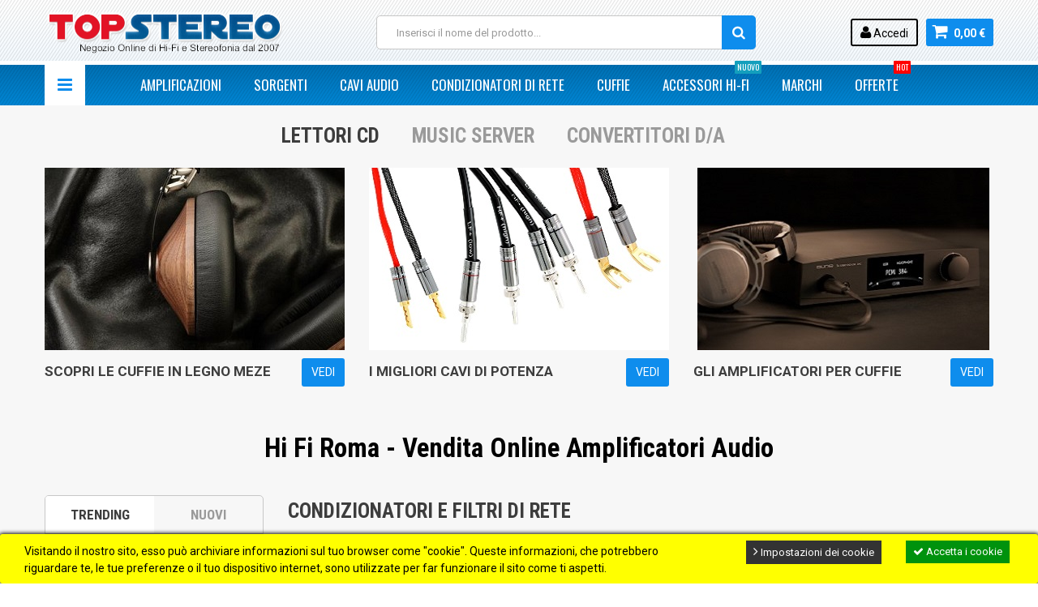

--- FILE ---
content_type: text/html; charset=utf-8
request_url: https://www.topstereo.it/
body_size: 18382
content:
<!DOCTYPE HTML> <!--[if lt IE 7]><html class="no-js lt-ie9 lt-ie8 lt-ie7" lang="it-it"><![endif]--> <!--[if IE 7]><html class="no-js lt-ie9 lt-ie8 ie7" lang="it-it"><![endif]--> <!--[if IE 8]><html class="no-js lt-ie9 ie8" lang="it-it"><![endif]--> <!--[if gt IE 8]><html class="no-js ie9" lang="it-it"><![endif]--><html lang="it-it"><head><meta charset="utf-8" /><title>Hi Fi Roma Vendita Online Amplificatori - TopStereo</title><meta name="description" content="Vendita Hi Fi a Roma ed online, amplificatori, lettori Cd, DAC, Music Server" /><meta name="generator" content="PrestaShop" /><meta name="robots" content="index,follow" /><meta name="viewport" content="width=device-width, minimum-scale=1, maximum-scale=1, initial-scale=1.0" /><meta name="apple-mobile-web-app-capable" content="yes" /><link rel="icon" type="image/vnd.microsoft.icon" href="/img/favicon.ico?1502661225" /><link rel="shortcut icon" type="image/x-icon" href="/img/favicon.ico?1502661225" /><link href='https://fonts.googleapis.com/css?family=Roboto:400,400italic,500,500italic,700,700italic&subset=latin,greek,cyrillic' rel='stylesheet' type='text/css'><link href='https://fonts.googleapis.com/css?family=Roboto+Condensed:400,700&subset=latin,greek,cyrillic' rel='stylesheet' type='text/css'><link rel="stylesheet" href="https://www.topstereo.it/themes/zro03/cache/v_153_b07180901593cf52bedfb40f9afc4848_all.css" type="text/css" media="all" /><div class="kb-ck-bar-notify-block"><div class="kb-ck-notify-message col-lg-8"><p>Visitando il nostro sito, esso pu&ograve; archiviare informazioni sul tuo browser come &quot;cookie&quot;. Queste informazioni, che potrebbero riguardare te, le tue preferenze o il tuo dispositivo internet, sono utilizzate per far funzionare il sito come ti aspetti.</p></div><div class="col-lg-4"><div class="kb-ck-notify-btns"><div class="kb-ck-notify-accept-btn"><form method="post" id="kb-ck-law-form" action=""><button type="submit" name="submit_kbcookie_law" class="kb-ck-btn kb-ck-apt-btn"><i class="icon-check"></i> Accetta i cookie</button></form></div><div class="kb-ck-notify-info-btn"> <a href="#" id="kb-ck-settings-link" class="kb-ck-btn kb-ck-inf-btn"><i class="icon-angle-right"></i> Impostazioni dei cookie</a></div></div></div>  <style>.kb-ck-bar-notify-block {
            background: #ffff00 !important;
            opacity: 1 !important;
                            box-shadow: 0px 0px 5px 1px #000000;
                -webkit-box-shadow: 0px 0px 5px 1px #000000;
                -moz-box-shadow: 0px 0px 5px 1px #000000;
                bottom: 0 !important;
                    }
        .kb-ck-bar-notify-block > div.kb-ck-notify-message > p {
            color: #000000 !important;
        }
        .kb-ck-apt-btn {
            color:#ffffff !important;
            background: #00920d !important;

        }
        .kb-ck-inf-btn {
            background: #333333 !important;
            color: #ffffff !important;
        }</style></div><div class='kb-box-modal kb-modal-open' id='kb-cookie-setting-modal'><div class='kb-modal-contents kb-contentOpen' id="kb-popup-content"><form method="post" action id="kb-ck-perference-form"><h1 class='kb-modal-title'>Centro preferenze cookie <a class="close-kb-modal" href="javascript:void(0);" onclick="showStuff('kb-cookie-setting-modal')">x</a></h1><div class="kb-modal-body"><div class="kb-modal-left-tab"><ul><li class="kb-modal-tabs active"> <a href="#kb_module_category_1" onclick="return false;">Cookies Necessari </a></li><li class="kb-modal-tabs "> <a href="#kb_module_category_2" onclick="return false;">Cookies di Preferenza </a></li><li class="kb-modal-tabs "> <a href="#kb_module_category_3" onclick="return false;">Cookies di Statistica </a></li><li class="kb-modal-tabs "> <a href="#kb_module_category_4" onclick="return false;">Cookies di Marketing </a></li><li class=""> <a href="https://www.topstereo.it/content/6-privacy-e-cookie-law" target="_blank">Maggiori informazioni</a></li></ul></div><div class="kb-modal-right-tab"><div class="kb-modal-tab-content active" id="kb_module_category_1"><h4>Cookies Necessari</h4><div class="kb-info-bar"><p>Sempre attivo</p> <input name="kb_cookie_preference_1" type="hidden" value="1"></div><div class="kb-content-body"><p>Questi cookie sono necessari per il funzionamento del sito Web e non possono essere disattivati &#8203;&#8203;nei nostri sistemi.&nbsp;Solitamente sono impostati solo in risposta alle azioni compiute dall&#039;utente che equivalgono a una richiesta di servizi, come l&#039;impostazione delle preferenze sulla privacy, l&#039;accesso o la compilazione di moduli.&nbsp;Puoi impostare il tuo browser per bloccare questi cookie, ma alcune parti del sito potrebbero non funzionare in quel momento.</p><div class="kb_used_cookies"></div></div></div><div class="kb-modal-tab-content " id="kb_module_category_2"><h4>Cookies di Preferenza</h4><div class="kb-info-bar"><div class="kb-switch-bar"> <label class="switch"> <span class="kb-switch-text">Attivo</span><div class="checker" style="display: none;"> <input name="kb_cookie_preference_2" value="0" type="hidden"/> <span class="checked"><input name="kb_cookie_preference_2" value="1" type="checkbox" checked="checked"/></span></div> <span class="slider round"></span> </label></div></div><div class="kb-content-body"><p>I cookie di preferenza consentono a un sito web di ricordare le informazioni che modificano il modo in cui il sito web si comporta o si presenta, come la tua lingua preferita o la regione in cui ti trovi.</p><div class="kb_used_cookies"><h4>Biscotti usati</h4><table class="table table-bordered table-responsive"><thead><tr><th>Nome</th><th>Descrizione</th><th>Provider</th></tr></thead><tbody><tr id="module-"><td class="kb_ck_td_name">Blocco del mio account</td><td class="kb_ck_td_description">Visualizza un blocco con i link relativi all&#039;account utente.</td><td class="kb_ck_td_provider"> PrestaShop <input type="hidden" name="kb_cookie_preference_key[2][]" value="17"></td></tr></tbody></table></div></div></div><div class="kb-modal-tab-content " id="kb_module_category_3"><h4>Cookies di Statistica</h4><div class="kb-info-bar"><div class="kb-switch-bar"> <label class="switch"> <span class="kb-switch-text">Attivo</span><div class="checker" style="display: none;"> <input name="kb_cookie_preference_3" value="0" type="hidden"/> <span class="checked"><input name="kb_cookie_preference_3" value="1" type="checkbox" checked="checked"/></span></div> <span class="slider round"></span> </label></div></div><div class="kb-content-body"><p>I cookie statistici aiutano i proprietari del sito web a capire come i visitatori interagiscono con i siti raccogliendo e ricevendo informazioni in modo anonimo.</p><div class="kb_used_cookies"><h4>Biscotti usati</h4><table class="table table-bordered table-responsive"><thead><tr><th>Nome</th><th>Descrizione</th><th>Provider</th></tr></thead><tbody><tr id="module-"><td class="kb_ck_td_name">Google Analytics</td><td class="kb_ck_td_description">Acquisisci dei chiari approfondimenti su importanti metriche riguardo ai tuoi clienti utilizzando Google Analytics</td><td class="kb_ck_td_provider"> PrestaShop <input type="hidden" name="kb_cookie_preference_key[3][]" value="141"></td></tr><tr id="module-"><td class="kb_ck_td_name">Visite e visitatori</td><td class="kb_ck_td_description">Aggiunge statistiche sulle visite e i visitatori nella dashboard Statistiche.</td><td class="kb_ck_td_provider"> PrestaShop <input type="hidden" name="kb_cookie_preference_key[3][]" value="62"></td></tr></tbody></table></div></div></div><div class="kb-modal-tab-content " id="kb_module_category_4"><h4>Cookies di Marketing</h4><div class="kb-info-bar"><div class="kb-switch-bar"> <label class="switch"> <span class="kb-switch-text">Attivo</span><div class="checker" style="display: none;"> <input name="kb_cookie_preference_4" value="0" type="hidden"/> <span class="checked"><input name="kb_cookie_preference_4" value="1" type="checkbox" checked="checked"/></span></div> <span class="slider round"></span> </label></div></div><div class="kb-content-body"><p>I cookie di marketing sono utilizzati per tracciare i visitatori nei siti web. L&#039;intento &egrave; quello di visualizzare annunci pertinenti e coinvolgenti per il singolo utente e quindi pi&ugrave; preziosi per editori e inserzionisti di terze parti.</p><div class="kb_used_cookies"></div></div></div></div></div><div class="kb-modal-footer"><div class="kb-action-buttons"><button type="submit" name="submit_cookie_preference" class="kb-btn">Salva le impostazioni</button></div></div></form></div></div><div id="kb-modal-backdropDiv" class="kb-modal-backdrop"></div> <style type="text/css">.zmega-menu {
background: url(/img/patoff.png),-webkit-gradient(linear,left 0,left 100%,from(#0070b3),to(#0086d4));
background: url(/img/paton.png),linear-gradient(to bottom,#0070b3 0,#0086d4 100%);}
.znav-top > li > a {
    color: #ffffff;
    font-size: 17px;
    text-transform: uppercase;
    line-height: 24px;
    font-weight: 300;
    font-family: "Oswald",sans-serif !important;
    display: block;
    padding: 13px 15px;
    position: relative;
}
    .znav-top > li:hover > a, .znav-top > li.hover > a {
     background: url(/img/paton.png),-webkit-gradient(linear,left 0,left 100%,from(#E21325),to(#A2A2A2));
     background: url(/img/paton.png),linear-gradient(to bottom,#E21325 0,#A2A2A2 100%);
}</style><link href='https://fonts.googleapis.com/css?family=Roboto:400,400italic,700,700italic&subset=latin' rel='stylesheet' type='text/css'><link href='https://fonts.googleapis.com/css?family=Roboto+Condensed:400,700&subset=latin' rel='stylesheet' type='text/css'><link href="https://fonts.googleapis.com/css?family=Oswald" rel="stylesheet"><style type="text/css">.content_scene_cat .content_scene, #cms #center_column #admin-action-cms p .button.lnk_view, table#product_comparison tbody tr td.td_empty, table#product_comparison tbody tr td.feature-name, table#product_comparison tbody tr.comparison_header, table#product_comparison .remove a, .form-control, body, p.info-title, .dark, .btn.button-plus, .btn.button-minus, .btn.button-plus:hover, .btn.button-plus:focus, .btn.button-plus:active, .btn.button-minus:hover, .btn.button-minus:focus, .btn.button-minus:active, .button.exclusive-medium, .button.exclusive-medium:hover, .button.lnk_view, .table > thead > tr > th, .content_sortPagiBar .display li.display-title, .content_sortPagiBar .display_m li.display-title, .top-pagination-content ul.pagination li > a, .top-pagination-content ul.pagination li > span, .bottom-pagination-content ul.pagination li > a, .bottom-pagination-content ul.pagination li > span, .listcomment .titlecomment, .listcomment .txtcomment, .breadcrumb .breadcrumb-wrapper a, .cart_delete a.cart_quantity_delete, a.price_discount_delete, #cart_summary tbody td.cart_unit ul.price li.price, #cart_summary tfoot td.text-right, #cart_summary tfoot tbody td.cart_unit, #cart_summary tbody tfoot td.cart_unit, #cart_summary tfoot tbody td.cart_total, #cart_summary tbody tfoot td.cart_total, .cart_voucher .title-offers, #multishipping_mode_box .title, .order_carrier_content .carrier_title, a.iframe, p.payment_module a, p.payment_module a span, #pagenotfound .pagenotfound h1, #pagenotfound .pagenotfound h3, .fancybox-skin .fancybox-close, .table tfoot strong, #maintenance h1, .shopping_cart > a:first-child b, .cart_block .product-atributes a, #layer_cart .layer_cart_cart .title, #layer_cart .cross, #contact_block p.tel, form#searchbox label, .sf-menu li li li a:hover, .sf-menu > li > ul > li > a, #module-blockwishlist-mywishlist .wishlistLinkTop ul.display_list a, #product_comments_block_extra .comments_note span, .comments_advices a, .comments_advices a:hover, #new_comment_form, #new_comment_form .product .product_desc, #product_comments_block_tab div.comment .comment_details ul li:before, #product_comments_block_tab .comment_author_infos strong, .button.lnk_view:hover, .button.lnk_view:focus, .button.lnk_view:active, .button.lnk_view.active, div.selector span, #order-opc .title_block, .pb-left-column #image-block #view_full_size .span_link:after, #view_scroll_left:before,   #view_scroll_right:before, #usefull_link_block li#favoriteproducts_block_extra_remove:before, #usefull_link_block li#favoriteproducts_block_extra_add:before, #usefull_link_block li#favoriteproducts_block_extra_removed:before, #usefull_link_block li#favoriteproducts_block_extra_added:before, #product p#loyalty b, #attributes .attribute_list .form-control option, .table-data-sheet tr td:first-child, table.table-product-discounts tr th, #quantity_wanted_p input, #quantityAvailable, #pQuantityAvailable span, #send_friend_form .form_container p.intro_form, ul.product_base_list .product-flags, .thumbs_banner .space-keeper a.prev, .thumbs_banner .space-keeper a.next, #listpage_content div.tree_top a:before, #stores label, .slick-dots li button:before {color: #000000} .pagination > li > a:hover, .pagination > li > a:focus, .pagination > li > span:hover, .pagination > li > span:focus, .pager li > a:hover, .pager li > a:focus, #home-page-tabs > li.active a, #home-page-tabs > li a:hover, .cat-title:hover, #homepage-slider .bx-wrapper .bx-controls-direction a:hover:before, .ie8 #homepage-slider .bx-wrapper .bx-controls-direction a:before, #new_comment_form .title {background-color: #000000} .cart_block dd .cart_block_customizations {border-top-color: #000000} .content_scene_cat .content_scene .cat_desc a, a, .btn-link, .table td a.color-myaccount, .page-heading span.heading-counter, .content_sortPagiBar .display li a:hover i, .content_sortPagiBar .display_m li a:hover i, .content_sortPagiBar .display li.selected i, .content_sortPagiBar .display_m li.selected i, .cart_voucher #display_cart_vouchers span, p.payment_module a.cheque:after, p.payment_module a.bankwire:after, p.payment_module a.cash:after, #footer .about-us [class^="icon-"]:before, .rte .feature, .rte .feature2, #my-account ul.myaccount-link-list li a i {color: #0e8ded} div.uploader span.action, .btn-default, .btn-default.disabled, .btn-default.disabled:hover, .btn-default.disabled:focus, .btn-default.disabled:active, .btn-default.disabled.active, .btn-default[disabled], .btn-default[disabled]:hover, .btn-default[disabled]:focus, .btn-default[disabled]:active, .btn-default[disabled].active, fieldset[disabled] .btn-default, fieldset[disabled] .btn-default:hover, fieldset[disabled] .btn-default:focus, fieldset[disabled] .btn-default:active, fieldset[disabled] .btn-default.active, input.button_mini:hover, input.button_small:hover, input.button:hover, input.button_large:hover, input.exclusive_mini:hover, input.exclusive_small:hover, input.exclusive:hover, input.exclusive_large:hover, a.button_mini:hover, a.button_small:hover, a.button:hover, a.button_large:hover, a.exclusive_mini:hover, a.exclusive_small:hover, a.exclusive:hover, a.exclusive_large:hover, .button.button-small, .button.ajax_add_to_cart_button, .top-pagination-content ul.pagination li.active > span, .bottom-pagination-content ul.pagination li.active > span, .shopping_cart > a:first-child, .currencies-block-content ul li.selected span, #languages-block-top ul li.selected span, #searchbox .btn.button-search, a.zrss, #footer .social-link .social-icons a:hover, #footer .social-link .social-icons a:active, #footer .social-link .social-icons a:focus, .rte .banner3:hover, .rte .feature:hover, .rte .feature2:hover, .box-info-product .exclusive, ul.product_base_list .hover-box .wishlist a, ul.product_base_list .hover-box .compare a, ul.product_base_list .hover-box .quickview a, #nprogress .bar, .languages-block-top ul li.selected span, .currencies-block-content ul li.selected span {background-color: #0e8ded} .nav .open > a, .nav .open > a:hover, .nav .open > a:focus, a.thumbnail:hover, a.thumbnail:focus, .top-pagination-content ul.pagination li.active > span, .bottom-pagination-content ul.pagination li.active > span, .rte .feature:hover, .rte .feature2:hover, #thumbs_list li a:hover, #thumbs_list li a.shown {border-color: #0e8ded} .nav .caret, #nprogress .spinner-icon {border-top-color: #0e8ded} .nav .caret {border-bottom-color: #0e8ded} #nprogress .spinner-icon {border-left-color: #0e8ded} .button.button-small:hover, .button.button-small:focus, .button.button-small:active, .button.ajax_add_to_cart_button:hover, .button.ajax_add_to_cart_button:focus, .button.ajax_add_to_cart_button:active, .shopping_cart > a:first-child:hover, #layer_cart .layer_cart_cart .button-container .btn.continue:hover, #searchbox .btn.button-search:hover, .zmenu-nav ul li a > sup, #footer .scroll-top:hover a, .btn-default:hover, .btn-default:focus, .btn-default:active, .btn-default.active, .znav-top > li > a > sup, .zero-popupnewsletter .newsletter-form .button:hover, .box-info-product .exclusive:hover, .box-info-product .exclusive:focus, .box-info-product .exclusive:active, ul.product_base_list .hover-box .wishlist a:hover, ul.product_base_list .hover-box .compare a:hover, ul.product_base_list .hover-box .quickview a:hover {background-color: #cb0005} .header-order-detail .free-ship-text, .st-menu-close:hover {color: #cb0005} .content_scene_cat .content_scene .cat_desc a:hover, #cms #center_column #admin-action-cms p span, table#product_comparison .remove a:hover, table#product_comparison .comparison_unit_price, a:hover, a:focus, .btn-link:hover, .btn-link:focus, .product-name a:hover, .price, .product-price, .special-price, .product-price.special-price, ul.step li.step_current, .breadcrumb .breadcrumb-wrapper a:hover, .cart_delete a.cart_quantity_delete:hover, a.price_discount_delete:hover, #cart_summary tbody td.cart_total .price, #cart_summary tfoot td#total_price_container, .cart_voucher #display_cart_vouchers span:hover, #instant_search_results a.close:hover, .fancybox-skin .fancybox-close:hover, .cart_block .cart_block_list .remove_link a:hover, .cart_block .cart_block_list .ajax_cart_block_remove_link:hover, #layer_cart .layer_cart_cart .ajax_block_cart_total, #layer_cart .cross:hover, #categories_block_left li span.grower:hover + a, #categories_block_left li a:hover, #categories_block_left li a.selected, .sf-menu > li > ul > li > a:hover, #wishlist_block .ajax_cart_block_remove_link:hover, #module-blockwishlist-mywishlist .wishlistLinkTop ul.display_list a:hover, .block_wishlist_extra #wishlist_button_nopop:hover, #product_comments_block_tab div.comment .comment_details .title_block, #product_comments_block_tab div.comment .comment_details .comment-useful .total-advice, #productscategory_list .product-name a:hover, .zpost .name:hover, #zblog-category li a:hover, #zblog-category li a.selected, .zerodeals-countdown span, .header-services ul > li .icon, .header-services ul > li [class^="icon-"], .header-custom-links ul li .icon, .header-custom-links ul li [class^="icon-"], .header-sidebar-login ul li .icon, .header-sidebar-login ul li [class^="icon-"], .rte .feature2, .nivo-controlNav a, .theme-default .nivo-directionNav a, #my-account ul.myaccount-link-list li a:hover i, #order-opc .page-heading.step-num span, #view_scroll_left:hover:before, #view_scroll_right:hover:before, p.our_price_display, p.our_price_display .price, #listpage_content div.tree_top a:hover:before {color: #cb0005} .button.ajax_add_to_cart_button.added > span:after, .price-percent-reduction, .shopping_cart .ajax_cart_quantity, #layer_cart .layer_cart_cart .button-container .btn.continue, #categories_block_left ul.tree > li > span.grower:hover + a:before, #categories_block_left ul.tree > li > a:hover:before, #zblog-category > .block_content > ul > li > a:hover:before, a.zrss:hover, .zmenu-nav ul li a:hover:before, #footer .scroll-top a, .rte .feature2:hover, .znav-top .category-item li a:hover:before, .zero-popupnewsletter .newsletter-form .button, .zero-popupnewsletter .newsletter-close, .box-info-product .exclusive.added:after, .slick-prev, .slick-next {background-color: #cb0005} #categories_block_left ul.tree > li > span.grower:hover + a:before, #categories_block_left ul.tree > li > a:hover:before, #zblog-category > .block_content > ul > li > a:hover:before, .zmenu-nav ul li a:hover:before, .rte .feature2:hover, .znav-top .category-item li a:hover:before, .rte .banner2 a:before {border-color: #cb0005} .nav a:hover .caret {border-top-color: #cb0005} .nav a:hover .caret {border-bottom-color: #cb0005} h1, h2, h3, h4, h5, h6, .h1, .h2, .h3, .h4, .h5, .h6, .page-subheading, #footer .footer-main h3, #footer .footer-main h4, .znav-top > li > a, .nivo-caption h1, .nivo-caption h2, .nivo-caption h3, .block .title_block, .block h4, .page-heading, h3.page-product-heading, #layer_cart .crossseling h2, .nav-tabs > li > a, .zaccordions .panel .title_panel, .znav-top .category-item .category-title a, .st-menu-title {font-family: Roboto Condensed} body {font-size: 14px}</style><style type="text/css">/*
#header {
background: -webkit-gradient(linear,left 0,left 100%,from(#ffffff),to(#cecece));
}
*/

#page .column .rte {
  padding: 0;
  margin: 0;
}

#header {
background: url(/img/paton.png),-webkit-gradient(linear,left 0,left 100%,from(#ffffff),to(#ebf5fd));
background: url(/img/paton.png),linear-gradient(to bottom,#ffffff 0,#ebf5fd 100%);
}

.box {
background: url(/img/paton.png),-webkit-gradient(linear,left 0,left 100%,from(#ffffff),to(#e2e2e2));
background: url(/img/paton.png),linear-gradient(to bottom,#ffffff 0,#e2e2e2 100%);
}
.breadcrumb {
background: url(/img/paton.png),-webkit-gradient(linear,left 0,left 100%,from(#ffffff),to(#d2eaff));
background: url(/img/paton.png),linear-gradient(to bottom,#ffffff 0,#d2eaff 100%);
}
#paymentblock {
    height: 61px;
    display: inline-block;
    width: 100%;
}
#paymentblock ul {
    overflow: visible;
    margin: 8px 0 0 8px;
}
#paymentblock li {
    float: left;
    overflow: hidden;
    display: inline-block;
    padding: 0;
}
#paymentblock span {
    display: none;
}
#american-express, #aura, #maestro, #mastercard, #paypal_ico, #postepay, #visa, #visa_electron, #bonifico, #contrassegno {
    width: 5.4%;
}
#visa {
    background: url(/img/visa.png) center center no-repeat;
    width: 58px;
    height: 39px;
}
#mastercard {
    background: url(/img/mastercard.png) center center no-repeat;
    width: 67px;
    height: 39px;
}
#maestro {
    background: url(/img/maestro.png) center center no-repeat;
    width: 67px;
    height: 39px;
}
#postepay {
    background: url(/img/postepay.png) center center no-repeat;
    width: 63px;
    height: 39px;
}
#bonifico {
    background: url(/img/bonifico.png) center center no-repeat;
    width: 63px;
    height: 41px;
}
#contrassegno {
    background: url(/img/contrassegno.png) center center no-repeat;
    width: 63px;
    height: 41px;
}
#paypal-verified {
    background: url(/img/paypal-verified.png) center center no-repeat;
    width: 87px;
    height: 90px;
    margin-top: -24px;
    margin-left: 0px;
}

@media (max-width:767px) {
    #american-express,
    #aura,
    #maestro,
    #mastercard,
    #paypal_ico,
    #postepay,
    #visa,
    #visa_electron,
    #bonifico,
    #contrassegno
 {
        background-size: 80%;
        width: 8%;
        margin-left: 4px
    }
}

@media (max-width:479px) {
    #american-express,
    #aura,
    #maestro,
    #mastercard,
    #paypal_ico,
    #postepay,
    #visa,
    #visa_electron,
    #bonifico,
    #contrassegno {
        background-size: 100%;
        width: 9%;
        margin-left: 4px
    }
}
@media (max-width:479px) {
    #paypal-verified {
        background-size: 80%;
        margin-left: 0
    }
}

#form.std fieldset {
    background: url(/img/paton.png),linear-gradient(to bottom,#ffffff 0,#e2e2e2 100%) !important;
}

/* Ottimizza i campi del Checkout */

input[name="email"] {
 text-transform: lowercase ;
 }
input[name="firstname"] {
 text-transform: capitalize;
 }
input[name="lastname"] {
 text-transform: capitalize ;
 }
input[name="company"] {
 text-transform: capitalize ;
 }
input[name="address1"] {
 text-transform: capitalize ;
 }
input[name="city"] {
 text-transform: capitalize ;
 }
input[name="dni"] {
 text-transform: uppercase ;
 }

input[name="firstname_invoice"] {
 text-transform: capitalize;
 }
input[name="lastname_invoice"] {
 text-transform: capitalize ;
 }
input[name="company_invoice"] {
 text-transform: capitalize ;
 }
input[name="address1_invoice"] {
 text-transform: capitalize ;
 }
input[name="city_invoice"] {
 text-transform: capitalize ;
 }
input[name="dni"] {
 text-transform: uppercase ;
 }</style><link rel="alternate" hreflang="x-default" href="https://www.topstereo.it" /><link rel="alternate" hreflang="it-it" href="https://www.topstereo.it" /><link rel="canonical" href="https://www.topstereo.it" />  <!--[if IE 8]> 
<script src="https://oss.maxcdn.com/libs/html5shiv/3.7.0/html5shiv.js"></script> 
<script src="https://oss.maxcdn.com/libs/respond.js/1.3.0/respond.min.js"></script> <![endif]--></head><body id="index" class="index show-left-column hide-right-column lang_it"><div class="st-menu st-effect-left"><div class="st-menu-close">Close</div><div id="nav_sidebar_content" class="nav-sidebar-content"><div class="st-menu-title">Menu</div><div id="sidebar_search_content" class="sidebar-search"></div><div class="zmenu-nav "><ul class="root"><li> <a href="https://www.topstereo.it/18-amplificazione">Amplificazione </a> <span class="grower plus"></span><ul class="dropdown-categories"><li> <a href="https://www.topstereo.it/19-amplificatori-integrati">Amplificatori Hi-Fi</a></li><li> <a href="https://www.topstereo.it/62-amplificatori-valvolari">Amplificatori Valvolari</a></li><li> <a href="https://www.topstereo.it/20-ampli-cuffie-analogici">Ampli cuffie analogici</a></li><li> <a href="https://www.topstereo.it/21-preamplificatori">Preamplificatori</a></li><li> <a href="https://www.topstereo.it/22-finali-di-potenza">Finali di Potenza</a></li><li> <a href="https://www.topstereo.it/23-multimedia">Multimedia</a></li><li> <a href="https://www.topstereo.it/24-pre-phono">Pre Phono</a></li></ul></li><li> <a href="https://www.topstereo.it/25-sorgenti">Sorgenti </a> <span class="grower plus"></span><ul class="dropdown-categories"><li> <a href="https://www.topstereo.it/29-dac-e-dac-ampli-cuffie">DAC e DAC-Ampli Cuffie</a></li><li> <a href="https://www.topstereo.it/30-dap-digital-audio-players">DAP Digital Audio Players</a></li><li> <a href="https://www.topstereo.it/59-lettori-cd">Lettori CD</a></li><li> <a href="https://www.topstereo.it/28-meccaniche-cd">Meccaniche Cd</a></li><li> <a href="https://www.topstereo.it/27-lettori-cd-e-streaming">Music Server</a></li><li> <a href="https://www.topstereo.it/60-network-player">Network Player</a></li><li> <a href="https://www.topstereo.it/26-giradischi">Giradischi</a></li></ul></li><li> <a href="https://www.topstereo.it/52-cavi-audio">Cavi Audio </a> <span class="grower plus"></span><ul class="dropdown-categories"><li> <a href="https://www.topstereo.it/53-cavi-di-alimentazione">Cavi di Alimentazione</a></li><li> <a href="https://www.topstereo.it/54-cavi-digitali">Cavi Digitali</a></li><li> <a href="https://www.topstereo.it/55-cavi-di-segnale">Cavi di Segnale</a></li><li> <a href="https://www.topstereo.it/56-cavi-di-potenza">Cavi di Potenza</a></li><li> <a href="https://www.topstereo.it/57-cavi-video">Cavi Video</a></li></ul></li><li> <a href="https://www.topstereo.it/12-complementi-hi-fi">Accessori Hi-Fi </a> <span class="grower plus"></span><ul class="dropdown-categories"><li> <a href="https://www.topstereo.it/14-disaccoppiatori">Disaccoppiatori</a></li><li> <a href="https://www.topstereo.it/15-fusibili-hifi">Fusibili HiFi</a></li><li> <a href="https://www.topstereo.it/16-ricambi-hifi">Ricambi HiFi</a></li><li> <a href="https://www.topstereo.it/39-accessori-phono">Accessori Phono</a></li><li> <a href="https://www.topstereo.it/40-bracci">Bracci</a></li><li> <a href="https://www.topstereo.it/49-trasformatori-toroidali">Trasformatori Toroidali</a></li><li> <a href="https://www.topstereo.it/50-dongle-wi-fi-audio">Accessori Audio</a></li></ul></li><li> <a href="https://www.topstereo.it/63-filtri-di-rete">Filtri di Rete </a> <span class="grower plus"></span><ul class="dropdown-categories"><li> <a href="https://www.topstereo.it/66-multiprese-filtrate">Multiprese Filtrate</a></li><li> <a href="https://www.topstereo.it/67-multiprese-non-filtrate">Multiprese non filtrate</a></li><li> <a href="https://www.topstereo.it/68-rigeneratori-di-corrente">Rigeneratori di corrente</a></li></ul></li><li> <a href="https://www.topstereo.it/64-cuffie">Cuffie </a> <span class="grower plus"></span><ul class="dropdown-categories"><li> <a href="https://www.topstereo.it/69-cuffie-over-ear">Cuffie over ear</a></li><li> <a href="https://www.topstereo.it/70-cuffie-in-ear">Cuffie in ear</a></li></ul></li></ul></div><div class="header-custom-links"><ul><li><a href="https://www.topstereo.it/content/1-consegna" title="Consegna">Consegna</a></li><li><a href="https://www.topstereo.it/content/3-condizioni-di-vendita" title="Condizioni di Vendita">Condizioni di Vendita</a></li><li><a href="https://www.topstereo.it/content/4-chi-siamo" title="Chi siamo">Chi siamo</a></li><li><a href="https://www.topstereo.it/content/5-pagamento-sicuro" title="Pagamenti">Pagamenti</a></li><li><a href="https://www.topstereo.it/content/6-privacy-e-cookie-law" title="Privacy e Cookie Law">Privacy e Cookie Law</a></li><li><a href="https://www.topstereo.it/contattaci" title="Contattaci">Contattaci</a></li></ul></div><div class="header-sidebar-login"><ul><li><a class="account login" href="https://www.topstereo.it/account" rel="nofollow" title="Accedi al tuo account cliente"> <i class="icon icon-user"></i>ACCEDI </a></li></ul></div><div class="header_user_info"> <a href="https://www.topstereo.it/module/kbgdpr/gdpr" title="Privacy GDPR"><i class="icon-lock"></i> Privacy GDPR</a></div><div id="sidebar_language_content" class="sidebar-language"></div><div id="sidebar_currency_content" class="sidebar-currency"></div></div></div><div id="page" class="st-pusher "><div class="header-container"> <header id="header" class="sidebar-menu sidebar-minicart"><div class="banner"></div><div class="main-header clearfix"><div class="container"><div class="header-element" id="header_logo"> <a href="https://www.topstereo.it/" title="TopStereo"> <img class="logo img-responsive" src="https://www.topstereo.it/img/topstereo-logo-1490269920.jpg" alt="TopStereo" width="293" height="57"/> </a></div><div class="header-element header-element-right shopping_cart_wrapper clearfix"><div class="shopping_cart"> <a href="https://www.topstereo.it/ordine-rapido" title="Vedi il mio carrello" rel="nofollow"> <span class="icon-shopping-cart"></span> <span class="ajax_cart_quantity unvisible">0</span> <span class="ajax_cart_product_txt unvisible">Prodotto</span> <span class="ajax_cart_product_txt_s unvisible">Prodotti</span> <span class="ajax_cart_total unvisible"> </span> <span class="ajax_cart_no_product">0,00 €</span> </a><span> </span><div class="cart_block block exclusive" id="z_mini_cart_content"><div class="st-menu-title">Carrello</div><div class="block_content"><div class="cart_block_list"><p class="cart_block_no_products"> Nessun prodotto</p><div class="cart-prices"><div class="cart-prices-line first-line"> <span class="price cart_block_shipping_cost ajax_cart_shipping_cost unvisible"> Da determinare </span> <span class="unvisible"> Spedizione </span></div><div class="cart-prices-line last-line"> <span class="price cart_block_total ajax_block_cart_total">0,00 €</span> <span>Totale</span></div></div><p class="cart-buttons"> <a id="button_order_cart" class="btn btn-default" href="https://www.topstereo.it/ordine-rapido" title="Pagamento" rel="nofollow"> <span> Pagamento<i class="icon-chevron-right right"></i> </span> </a></p></div></div></div></div></div><div id="layer_cart"><div class="clearfix"><div class="layer_cart_product col-xs-12 col-md-6"> <span class="cross" title="Chiudi finestra"></span><div class="title"> <i class="icon-check"></i>Prodotto aggiunto al tuo carrello</div><div class="product-container"><div class="product-image-container layer_cart_img"></div><div class="layer_cart_product_info"> <span id="layer_cart_product_title" class="product-name"></span> <span id="layer_cart_product_attributes"></span><div> <span class="dark">Quantità:</span> <span id="layer_cart_product_quantity"></span></div><div> <strong class="dark">Totale</strong> <span id="layer_cart_product_price" class="price product-price"></span></div></div></div></div><div class="layer_cart_cart col-xs-12 col-md-6"><div class="title"> <span class="ajax_cart_product_txt_s unvisible"> Ci sono <span class="ajax_cart_quantity">0</span> articoli nel tuo carrello. </span> <span class="ajax_cart_product_txt "> Il tuo carrello contiene un oggetto. </span></div><div class="layer_cart_row"> <strong class="dark"> Total products: (Tasse incl.) </strong> <span class="price ajax_block_products_total"> </span></div><div class="layer_cart_row"> <strong class="dark unvisible"> Total shipping:&nbsp;(Tasse incl.) </strong> <span class="price ajax_cart_shipping_cost unvisible"> Da determinare </span></div><div class="layer_cart_row"> <strong class="dark"> Total: (Tasse incl.) </strong> <span class="ajax_block_cart_total"> </span></div><div class="button-container"> <span class="continue btn btn-default" title="Continua lo shopping"> <span> <i class="icon-chevron-left left"></i>Continua lo shopping </span> </span> <a class="btn btn-default" href="https://www.topstereo.it/ordine-rapido" title="Procedi con il checkout" rel="nofollow"> <span> Procedi con il checkout<i class="icon-chevron-right right"></i> </span> </a></div></div></div><div class="crossseling"></div></div><div class="layer_cart_overlay"></div><div class="header-element header-element-right header-login hidden-xs"><ul><li><a class="account login" href="https://www.topstereo.it/account" rel="nofollow" title="Accedi al tuo account cliente"> <i class="icon icon-user"></i> Accedi </a></li></ul></div><div id="search_block_top" class="hidden-xs"><form id="searchbox" method="get" action="//www.topstereo.it/ricerca" > <input type="hidden" name="controller" value="search" /> <input type="hidden" name="orderby" value="position" /> <input type="hidden" name="orderway" value="desc" /> <input class="search_query form-control" type="text" id="search_query_top" name="search_query" placeholder="Inserisci il nome del prodotto..." value="" /> <button type="submit" name="submit_search" class="btn button-search"> <span>Cerca</span> </button></form></div><div class="zmega-menu hidden-xs"><div id="zmegamenu" ><div class="mobile-title visible-xs">Menu</div><ul class="znav-top clearfix"><li class="m-8 plex "> <a href="#">Amplificazioni </a> <span class="mobile-toggle-plus"></span><div class="dropdown zdropdown-1" ><div class="dropdown-bgimage" ></div><div class="dropdown-content zcontent-1 d-7"><div class="category-line"><div class="category-item ci-18"><p class="category-title"><a href="https://www.topstereo.it/18-amplificazione" title="">Amplificazione</a></p><ul><li><a href="https://www.topstereo.it/19-amplificatori-integrati" title="">Amplificatori Hi-Fi</a></li><li><a href="https://www.topstereo.it/62-amplificatori-valvolari" title="">Amplificatori Valvolari</a></li><li><a href="https://www.topstereo.it/20-ampli-cuffie-analogici" title="">Ampli cuffie analogici</a></li><li><a href="https://www.topstereo.it/21-preamplificatori" title="">Preamplificatori</a></li><li><a href="https://www.topstereo.it/22-finali-di-potenza" title="">Finali di Potenza</a></li><li><a href="https://www.topstereo.it/23-multimedia" title="">Multimedia</a></li><li><a href="https://www.topstereo.it/24-pre-phono" title="">Pre Phono</a></li></ul></div></div></div></div></li><li class="m-5 plex "> <a href="#">Sorgenti </a> <span class="mobile-toggle-plus"></span><div class="dropdown zdropdown-1" ><div class="dropdown-bgimage" ></div><div class="dropdown-content zcontent-1 d-5"><div class="category-line"><div class="category-item ci-25"><p class="category-title"><a href="https://www.topstereo.it/25-sorgenti" title="">Sorgenti</a></p><ul><li><a href="https://www.topstereo.it/29-dac-e-dac-ampli-cuffie" title="">DAC e DAC-Ampli Cuffie</a></li><li><a href="https://www.topstereo.it/30-dap-digital-audio-players" title="">DAP Digital Audio Players</a></li><li><a href="https://www.topstereo.it/59-lettori-cd" title="">Lettori CD</a></li><li><a href="https://www.topstereo.it/28-meccaniche-cd" title="">Meccaniche Cd</a></li><li><a href="https://www.topstereo.it/27-lettori-cd-e-streaming" title="">Music Server</a></li><li><a href="https://www.topstereo.it/60-network-player" title="">Network Player</a></li><li><a href="https://www.topstereo.it/26-giradischi" title="">Giradischi</a></li></ul></div></div></div></div></li><li class="m-4 plex "> <a href="#">Cavi Audio </a> <span class="mobile-toggle-plus"></span><div class="dropdown zdropdown-1" ><div class="dropdown-bgimage" ></div><div class="dropdown-content zcontent-1 d-4"><div class="category-line"><div class="category-item ci-52"><p class="category-title"><a href="https://www.topstereo.it/52-cavi-audio" title="">Cavi Audio</a></p><ul><li><a href="https://www.topstereo.it/53-cavi-di-alimentazione" title="">Cavi di Alimentazione</a></li><li><a href="https://www.topstereo.it/54-cavi-digitali" title="">Cavi Digitali</a></li><li><a href="https://www.topstereo.it/55-cavi-di-segnale" title="">Cavi di Segnale</a></li><li><a href="https://www.topstereo.it/56-cavi-di-potenza" title="">Cavi di Potenza</a></li><li><a href="https://www.topstereo.it/57-cavi-video" title="">Cavi Video</a></li></ul></div></div></div></div></li><li class="m-1 plex "> <a href="#">Condizionatori di Rete </a> <span class="mobile-toggle-plus"></span><div class="dropdown zdropdown-1" ><div class="dropdown-bgimage" ></div><div class="dropdown-content zcontent-1 d-1"><div class="category-line"><div class="category-item ci-63"><p class="category-title"><a href="https://www.topstereo.it/63-filtri-di-rete" title="">Filtri di Rete</a></p><ul><li><a href="https://www.topstereo.it/66-multiprese-filtrate" title="">Multiprese Filtrate</a></li><li><a href="https://www.topstereo.it/67-multiprese-non-filtrate" title="">Multiprese non filtrate</a></li><li><a href="https://www.topstereo.it/68-rigeneratori-di-corrente" title="">Rigeneratori di corrente</a></li></ul></div></div></div></div></li><li class="m-2 plex "> <a href="#">Cuffie </a> <span class="mobile-toggle-plus"></span><div class="dropdown zdropdown-1" ><div class="dropdown-bgimage" ></div><div class="dropdown-content zcontent-1 d-2"><div class="category-line"><div class="category-item ci-64"><p class="category-title"><a href="https://www.topstereo.it/64-cuffie" title="">Cuffie</a></p><ul><li><a href="https://www.topstereo.it/69-cuffie-over-ear" title="">Cuffie over ear</a></li><li><a href="https://www.topstereo.it/70-cuffie-in-ear" title="">Cuffie in ear</a></li></ul></div></div></div></div></li><li class="m-6 plex "> <a href="#">Accessori Hi-Fi <sup style="background-color: #139fbd;">Nuovo</sup></a> <span class="mobile-toggle-plus"></span><div class="dropdown zdropdown-1" ><div class="dropdown-bgimage" ></div><div class="dropdown-content zcontent-1 d-6"><div class="category-line"><div class="category-item ci-12"><p class="category-title"><a href="https://www.topstereo.it/12-complementi-hi-fi" title="">Accessori Hi-Fi</a></p><ul><li><a href="https://www.topstereo.it/14-disaccoppiatori" title="">Disaccoppiatori</a></li><li><a href="https://www.topstereo.it/15-fusibili-hifi" title="">Fusibili HiFi</a></li><li><a href="https://www.topstereo.it/16-ricambi-hifi" title="">Ricambi HiFi</a></li><li><a href="https://www.topstereo.it/39-accessori-phono" title="">Accessori Phono</a></li><li><a href="https://www.topstereo.it/40-bracci" title="">Bracci</a></li><li><a href="https://www.topstereo.it/49-trasformatori-toroidali" title="">Trasformatori Toroidali</a></li><li><a href="https://www.topstereo.it/50-dongle-wi-fi-audio" title="">Accessori Audio</a></li></ul></div></div></div></div></li><li class="m-7 plex "> <a href="#">Marchi </a> <span class="mobile-toggle-plus"></span><div class="dropdown zdropdown-3" ><div class="dropdown-bgimage" ></div><div class="dropdown-content zcontent-3 d-8"><div class="manufacturer-line"><div class="manufacturer-item"><div class="left-side"><div class="logo"><a href="https://www.topstereo.it/2_atlas-cables" title=""><img class="img-responsive" src="https://www.topstereo.it/img/m/2-manufacturer_default.jpg" alt="" /></a></div></div><div class="middle-side"><a class="manufacturer-name" href="https://www.topstereo.it/2_atlas-cables" title="">Atlas Cables</a></div></div><div class="manufacturer-item"><div class="left-side"><div class="logo"><a href="https://www.topstereo.it/3_aune" title=""><img class="img-responsive" src="https://www.topstereo.it/img/m/3-manufacturer_default.jpg" alt="" /></a></div></div><div class="middle-side"><a class="manufacturer-name" href="https://www.topstereo.it/3_aune" title="">Aune</a></div></div><div class="manufacturer-item"><div class="left-side"><div class="logo"><a href="https://www.topstereo.it/4_cec" title=""><img class="img-responsive" src="https://www.topstereo.it/img/m/4-manufacturer_default.jpg" alt="" /></a></div></div><div class="middle-side"><a class="manufacturer-name" href="https://www.topstereo.it/4_cec" title="">C.E.C.</a></div></div></div><div class="manufacturer-line"><div class="manufacturer-item"><div class="left-side"><div class="logo"><a href="https://www.topstereo.it/5_canor-audio" title=""><img class="img-responsive" src="https://www.topstereo.it/img/m/5-manufacturer_default.jpg" alt="" /></a></div></div><div class="middle-side"><a class="manufacturer-name" href="https://www.topstereo.it/5_canor-audio" title="">Canor Audio</a></div></div><div class="manufacturer-item"><div class="left-side"><div class="logo"><a href="https://www.topstereo.it/6_cayin" title=""><img class="img-responsive" src="https://www.topstereo.it/img/m/6-manufacturer_default.jpg" alt="" /></a></div></div><div class="middle-side"><a class="manufacturer-name" href="https://www.topstereo.it/6_cayin" title="">Cayin</a></div></div><div class="manufacturer-item"><div class="left-side"><div class="logo"><a href="https://www.topstereo.it/7_cocktailaudio" title=""><img class="img-responsive" src="https://www.topstereo.it/img/m/7-manufacturer_default.jpg" alt="" /></a></div></div><div class="middle-side"><a class="manufacturer-name" href="https://www.topstereo.it/7_cocktailaudio" title="">CocktailAUDIO</a></div></div></div><div class="manufacturer-line"><div class="manufacturer-item"><div class="left-side"><div class="logo"><a href="https://www.topstereo.it/9_ieast" title=""><img class="img-responsive" src="https://www.topstereo.it/img/m/9-manufacturer_default.jpg" alt="" /></a></div></div><div class="middle-side"><a class="manufacturer-name" href="https://www.topstereo.it/9_ieast" title="">iEAST</a></div></div><div class="manufacturer-item"><div class="left-side"><div class="logo"><a href="https://www.topstereo.it/16_kinki-studio" title=""><img class="img-responsive" src="https://www.topstereo.it/img/m/16-manufacturer_default.jpg" alt="" /></a></div></div><div class="middle-side"><a class="manufacturer-name" href="https://www.topstereo.it/16_kinki-studio" title="">Kinki Studio</a></div></div><div class="manufacturer-item"><div class="left-side"><div class="logo"><a href="https://www.topstereo.it/10_meze-headphones" title=""><img class="img-responsive" src="https://www.topstereo.it/img/m/10-manufacturer_default.jpg" alt="" /></a></div></div><div class="middle-side"><a class="manufacturer-name" href="https://www.topstereo.it/10_meze-headphones" title="">Meze Headphones</a></div></div></div><div class="manufacturer-line"><div class="manufacturer-item"><div class="left-side"><div class="logo"><a href="https://www.topstereo.it/17_rose" title=""><img class="img-responsive" src="https://www.topstereo.it/img/m/17-manufacturer_default.jpg" alt="" /></a></div></div><div class="middle-side"><a class="manufacturer-name" href="https://www.topstereo.it/17_rose" title="">Rose</a></div></div><div class="manufacturer-item"><div class="left-side"><div class="logo"><a href="https://www.topstereo.it/19_silent-angel" title=""><img class="img-responsive" src="https://www.topstereo.it/img/m/19-manufacturer_default.jpg" alt="" /></a></div></div><div class="middle-side"><a class="manufacturer-name" href="https://www.topstereo.it/19_silent-angel" title="">Silent Angel</a></div></div><div class="manufacturer-item"><div class="left-side"><div class="logo"><a href="https://www.topstereo.it/13_xindak" title=""><img class="img-responsive" src="https://www.topstereo.it/img/m/13-manufacturer_default.jpg" alt="" /></a></div></div><div class="middle-side"><a class="manufacturer-name" href="https://www.topstereo.it/13_xindak" title="">Xindak</a></div></div></div><div class="manufacturer-line"><div class="manufacturer-item"><div class="left-side"><div class="logo"><a href="https://www.topstereo.it/20_zidoo" title=""><img class="img-responsive" src="https://www.topstereo.it/img/m/20-manufacturer_default.jpg" alt="" /></a></div></div><div class="middle-side"><a class="manufacturer-name" href="https://www.topstereo.it/20_zidoo" title="">Zidoo</a></div></div></div></div></div></li><li class="m-9 "> <a href="https://www.topstereo.it/offerte">Offerte <sup style="background-color: #ff0000;">HOT</sup></a></li></ul></div></div><div class="header-left-nav" id="left_nav_trigger"> <a class="nav-icon">Navigazione</a></div></div></div><div class="affix-placeholder"></div><div class="header-bottom clearfix"></div> </header></div><div class="columns-container"><div id="columns"><div id="top_column" class="top_column"><div class="zhomepage clearfix"><div class="container"><div class="ztabs h-block"><ul class="nav nav-tabs"><li class=" active"><a data-toggle="tab" href="#zHomeTabs2" data-slickID="zSlick2">Lettori CD</a></li><li class=""><a data-toggle="tab" href="#zHomeTabs3" data-slickID="zSlick3">Music Server</a></li><li class=""><a data-toggle="tab" href="#zHomeTabs4" data-slickID="zSlick4">Convertitori D/A</a></li></ul><div class="tab-content"><div id="zHomeTabs2" class="tab-pane fade in active "></div><div id="zHomeTabs3" class="tab-pane fade "></div><div id="zHomeTabs4" class="tab-pane fade "></div></div></div></div><div class="container"><div class="zblocks "><div class="block h-block"><div class="static-html rte"><div class="row"><div class="col-xs-12 col-sm-4"><div class="banner1"><a href="https://www.topstereo.it/10_meze-headphones"> <img src="https://www.topstereo.it/img/cms/banner/meze-cuffie-in-legno.jpg" width="370" height="225" alt="Cuffie Meze in Legno" /><span>Scopri le Cuffie in Legno Meze</span> <span class="btn-default">Vedi</span> </a></div></div><div class="col-xs-12 col-sm-4"><div class="banner1"><a href="https://www.topstereo.it/56-cavi-di-potenza"> <img src="https://www.topstereo.it/img/cms/banner/cavi-audio.jpg" width="370" height="231" alt="cavi-audio" /><span>I migliori cavi di potenza</span> <span class="btn-default">Vedi</span> </a></div></div><div class="col-xs-12 col-sm-4"><div class="banner1"><a href="https://www.topstereo.it/20-ampli-cuffie-analogici"> <img src="https://www.topstereo.it/img/cms/banner/amplificatori-per-cuffie.jpg" width="360" height="240" alt="Amplificatori per Cuffie" /><span>Gli amplificatori per cuffie</span> <span class="btn-default">Vedi</span> </a></div></div></div></div></div></div></div><div class="container"><div class="zblocks "><div class="block "><div class="static-html rte"><div class="content"><h1 data-role="value" class="hint" style="text-align: center;">Hi Fi Roma - Vendita Online Amplificatori Audio</h1></div><p></p></div></div></div></div></div></div><div class="container"><div class="row"><div class="left_center"><div id="left_column" class="column col-xs-12 col-sm-3"><div class="zsidebar clearfix"><div class="ztabs "><ul class="nav nav-tabs"><li class=" active"><a data-toggle="tab" href="#zSidebarTabs2" data-slickID="zsbSlick2">Trending</a></li><li class=""><a data-toggle="tab" href="#zSidebarTabs1" data-slickID="zsbSlick1">Nuovi</a></li></ul><div class="tab-content"><div id="zSidebarTabs2" class="tab-pane fade in active "></div><div id="zSidebarTabs1" class="tab-pane fade "></div></div></div></div><div id="manufacturers_block_left" class="block blockmanufacturer"><p class="title_block"> <a href="https://www.topstereo.it/produttori" title="Produttori"> Produttori </a></p><div class="block_content list-block"><ul><li class="first_item"> <a href="https://www.topstereo.it/2_atlas-cables" title="Poco più del Atlas Cables"> Atlas Cables </a></li><li class="item"> <a href="https://www.topstereo.it/3_aune" title="Poco più del Aune"> Aune </a></li><li class="item"> <a href="https://www.topstereo.it/4_cec" title="Poco più del C.E.C."> C.E.C. </a></li><li class="item"> <a href="https://www.topstereo.it/5_canor-audio" title="Poco più del Canor Audio"> Canor Audio </a></li><li class="item"> <a href="https://www.topstereo.it/6_cayin" title="Poco più del Cayin"> Cayin </a></li></ul><form action="/index.php" method="get"><div class="form-group selector1"> <select class="form-control" name="manufacturer_list"><option value="0">Tutti i produttori</option><option value="https://www.topstereo.it/2_atlas-cables">Atlas Cables</option><option value="https://www.topstereo.it/3_aune">Aune</option><option value="https://www.topstereo.it/4_cec">C.E.C.</option><option value="https://www.topstereo.it/5_canor-audio">Canor Audio</option><option value="https://www.topstereo.it/6_cayin">Cayin</option><option value="https://www.topstereo.it/7_cocktailaudio">CocktailAUDIO</option><option value="https://www.topstereo.it/21_denafrips">DENAFRIPS</option><option value="https://www.topstereo.it/9_ieast">iEAST</option><option value="https://www.topstereo.it/16_kinki-studio">Kinki Studio</option><option value="https://www.topstereo.it/22_laiv">LAiV</option><option value="https://www.topstereo.it/10_meze-headphones">Meze Headphones</option><option value="https://www.topstereo.it/23_onix">ONIX</option><option value="https://www.topstereo.it/11_opera-audio-consonance">Opera Audio Consonance</option><option value="https://www.topstereo.it/17_rose">Rose</option><option value="https://www.topstereo.it/24_shanling">Shanling</option><option value="https://www.topstereo.it/19_silent-angel">Silent Angel</option><option value="https://www.topstereo.it/13_xindak">Xindak</option><option value="https://www.topstereo.it/14_yulong-audio">Yulong Audio</option><option value="https://www.topstereo.it/20_zidoo">Zidoo</option> </select></div></form></div></div></div><div id="center_column" class="center_column col-xs-12 col-sm-9"><div class="zhomepage clearfix"><div class="zblocks "><div class="block h-block"><p class="title_block"> Condizionatori e Filtri di Rete</p><div class="block_content"></div></div></div><div class="zblocks "><div class="block h-block"><div class="static-html rte"><div class="row"><div class="col-xs-12 col-sm-6"><div class="banner2"><a href="https://www.topstereo.it/cavi-di-segnale/49-atlas-element-integra-rca.html"><img src="https://www.topstereo.it/img/cms/banner/Element Integra.jpg" width="420" height="227" alt="Atlas Element Integra" /></a></div></div><div class="col-xs-12 col-sm-6"><div class="banner2"><a href="https://www.topstereo.it/cavi-digitali/52-atlas-element-usb-a-b.html"><img src="https://www.topstereo.it/img/cms/banner/Element USB Type A - B mini.jpg" width="420" height="227" alt="Atlas Element USB Type A - B mini" /></a></div></div></div></div></div></div><div class="zblocks "><div class="block h-block"><p class="title_block"> Amplificatori Integrati HiFi <span class="view-all-link"><a href="https://www.topstereo.it/19-amplificatori-integrati">Vedi altri prodotti &nbsp;<i class="icon icon-long-arrow-right"></i></a></span></p><div class="block_content"><div class="product_list_wrapper columns-4"><ul class="product_list product_base_list grid "><li class="ajax_block_product base_product"><div class="product-container" itemscope itemtype="https://schema.org/Product"><div class="left-block"><div class="product-image-container"> <a class="product_img_link" href="https://www.topstereo.it/amplificatori-integrati/599-aune-x2.html" itemprop="url"> <img class="replace-2x img-responsive" src="https://www.topstereo.it/1536-home_default/aune-x2.jpg" alt="Aune X2" width="278" height="278" itemprop="image" /> </a><div class="label-box"></div><div class="quickview for-list-mode"> <a class="quick-view ajax_quick_view" href="https://www.topstereo.it/amplificatori-integrati/599-aune-x2.html" rel="https://www.topstereo.it/amplificatori-integrati/599-aune-x2.html" title="Visualizza veloce" data-toggle="tooltip" data-placement="top"> <span>Visualizza veloce</span> </a></div></div><div class="hover-box"><div class="quickview"> <a class="quick-view ajax_quick_view" href="https://www.topstereo.it/amplificatori-integrati/599-aune-x2.html" rel="https://www.topstereo.it/amplificatori-integrati/599-aune-x2.html"> <span>Visualizza veloce</span> </a></div></div></div><div class="right-block"><h5 itemprop="name"> <a class="product-name" href="https://www.topstereo.it/amplificatori-integrati/599-aune-x2.html" title="Aune X2" itemprop="url" > Aune X2 </a></h5><div class="grid-bottom"><div class="grid-left-bottom"><div class="content_price" itemprop="offers" itemscope itemtype="https://schema.org/Offer"><meta itemprop="priceCurrency" content="EUR" /><meta itemprop="price" content="199" /> <span class="price product-price"> 199,00 € </span></div></div><div class="button-container button-grid"> <a class="button ajax_add_to_cart_button btn btn-default" href="https://www.topstereo.it/carrello?add=1&amp;id_product=599&amp;token=0d75bfe77d890c93340bcf0de15c4a07" rel="nofollow" title="Aggiungi al carrello" data-id-product-attribute="0" data-id-product="599" data-minimal_quantity="1"> <span>Acquista</span> </a></div></div><span class="availability"> <span class="label-success"> disponibile </span> </span> <span class="unvisible"> disponibile </span><div class="product-flags"></div><p class="product-desc" itemprop="description"> Aune X2 amplificatore a transistor, tecnologia digitale Classe D, 30 watt per canale. Selettore di ingresso. Alimentatore lineare esterno a linee...</p><div class="color-list-container"></div><div class="absolute-bottom"><div class="button-container button-list"> <a class="button ajax_add_to_cart_button btn btn-default" href="https://www.topstereo.it/carrello?add=1&amp;id_product=599&amp;token=0d75bfe77d890c93340bcf0de15c4a07" rel="nofollow" title="Aggiungi al carrello" data-id-product-attribute="0" data-id-product="599" data-minimal_quantity="1"> <span><i class="icon icon-plus"></i> Aggiungi al carrello</span> </a></div><div class="functional-buttons clearfix"></div></div></div></div></li><li class="ajax_block_product base_product"><div class="product-container" itemscope itemtype="https://schema.org/Product"><div class="left-block"><div class="product-image-container"> <a class="product_img_link" href="https://www.topstereo.it/amplificatori-integrati/654-rose-ra280.html" itemprop="url"> <img class="replace-2x img-responsive" src="https://www.topstereo.it/1839-home_default/rose-ra280.jpg" alt="ROSE RA280" width="278" height="278" itemprop="image" /> </a><div class="label-box"></div><div class="quickview for-list-mode"> <a class="quick-view ajax_quick_view" href="https://www.topstereo.it/amplificatori-integrati/654-rose-ra280.html" rel="https://www.topstereo.it/amplificatori-integrati/654-rose-ra280.html" title="Visualizza veloce" data-toggle="tooltip" data-placement="top"> <span>Visualizza veloce</span> </a></div></div><div class="hover-box"><div class="quickview"> <a class="quick-view ajax_quick_view" href="https://www.topstereo.it/amplificatori-integrati/654-rose-ra280.html" rel="https://www.topstereo.it/amplificatori-integrati/654-rose-ra280.html"> <span>Visualizza veloce</span> </a></div></div></div><div class="right-block"><h5 itemprop="name"> <a class="product-name" href="https://www.topstereo.it/amplificatori-integrati/654-rose-ra280.html" title="ROSE RA280" itemprop="url" > ROSE RA280 </a></h5><div class="grid-bottom"><div class="grid-left-bottom"><div class="content_price" itemprop="offers" itemscope itemtype="https://schema.org/Offer"><meta itemprop="priceCurrency" content="EUR" /><meta itemprop="price" content="3299" /> <span class="price product-price"> 3 299,00 € </span></div></div><div class="button-container button-grid"> <a class="button ajax_add_to_cart_button btn btn-default" href="https://www.topstereo.it/carrello?add=1&amp;id_product=654&amp;ipa=806&amp;token=0d75bfe77d890c93340bcf0de15c4a07" rel="nofollow" title="Aggiungi al carrello" data-id-product-attribute="806" data-id-product="654" data-minimal_quantity="1"> <span>Acquista</span> </a></div></div><span class="availability"> <span class="label-success"> disponibile </span> </span> <span class="unvisible"> disponibile </span><div class="product-flags"></div><p class="product-desc" itemprop="description"> ROSE RA280 Top-notch Master Integrated Amplifier è un amplificatore integrato all'avanguardia in Classe AD che utilizza FET in GaN (nitruro di...</p><div class="color-list-container"></div><div class="absolute-bottom"><div class="button-container button-list"> <a class="button ajax_add_to_cart_button btn btn-default" href="https://www.topstereo.it/carrello?add=1&amp;id_product=654&amp;ipa=806&amp;token=0d75bfe77d890c93340bcf0de15c4a07" rel="nofollow" title="Aggiungi al carrello" data-id-product-attribute="806" data-id-product="654" data-minimal_quantity="1"> <span><i class="icon icon-plus"></i> Aggiungi al carrello</span> </a></div><div class="functional-buttons clearfix"></div></div></div></div></li><li class="ajax_block_product base_product"><div class="product-container" itemscope itemtype="https://schema.org/Product"><div class="left-block"><div class="product-image-container"> <a class="product_img_link" href="https://www.topstereo.it/amplificatori-integrati/632-rose-ra180.html" itemprop="url"> <img class="replace-2x img-responsive" src="https://www.topstereo.it/1667-home_default/rose-ra180.jpg" alt="ROSE RA180" width="278" height="278" itemprop="image" /> </a><div class="label-box"></div><div class="quickview for-list-mode"> <a class="quick-view ajax_quick_view" href="https://www.topstereo.it/amplificatori-integrati/632-rose-ra180.html" rel="https://www.topstereo.it/amplificatori-integrati/632-rose-ra180.html" title="Visualizza veloce" data-toggle="tooltip" data-placement="top"> <span>Visualizza veloce</span> </a></div></div><div class="hover-box"><div class="quickview"> <a class="quick-view ajax_quick_view" href="https://www.topstereo.it/amplificatori-integrati/632-rose-ra180.html" rel="https://www.topstereo.it/amplificatori-integrati/632-rose-ra180.html"> <span>Visualizza veloce</span> </a></div></div></div><div class="right-block"><h5 itemprop="name"> <a class="product-name" href="https://www.topstereo.it/amplificatori-integrati/632-rose-ra180.html" title="ROSE RA180" itemprop="url" > ROSE RA180 </a></h5><div class="grid-bottom"><div class="grid-left-bottom"><div class="content_price" itemprop="offers" itemscope itemtype="https://schema.org/Offer"><meta itemprop="priceCurrency" content="EUR" /><meta itemprop="price" content="6999" /> <span class="price product-price"> 6 999,00 € </span></div></div><div class="button-container button-grid"> <a class="button ajax_add_to_cart_button btn btn-default" href="https://www.topstereo.it/carrello?add=1&amp;id_product=632&amp;ipa=785&amp;token=0d75bfe77d890c93340bcf0de15c4a07" rel="nofollow" title="Aggiungi al carrello" data-id-product-attribute="785" data-id-product="632" data-minimal_quantity="1"> <span>Acquista</span> </a></div></div><span class="availability"> <span class="label-success"> disponibile </span> </span> <span class="unvisible"> disponibile </span><div class="product-flags"></div><p class="product-desc" itemprop="description"> ROSE RA180 è un amplificatore integrato all'avanguardia che utilizza le ultime tecnologie più innovative nel campo delle amplificazioni audio. Lo...</p><div class="color-list-container"></div><div class="absolute-bottom"><div class="button-container button-list"> <a class="button ajax_add_to_cart_button btn btn-default" href="https://www.topstereo.it/carrello?add=1&amp;id_product=632&amp;ipa=785&amp;token=0d75bfe77d890c93340bcf0de15c4a07" rel="nofollow" title="Aggiungi al carrello" data-id-product-attribute="785" data-id-product="632" data-minimal_quantity="1"> <span><i class="icon icon-plus"></i> Aggiungi al carrello</span> </a></div><div class="functional-buttons clearfix"></div></div></div></div></li><li class="ajax_block_product base_product"><div class="product-container" itemscope itemtype="https://schema.org/Product"><div class="left-block"><div class="product-image-container"> <a class="product_img_link" href="https://www.topstereo.it/amplificatori-integrati/605-xindak-xa6200-08.html" itemprop="url"> <img class="replace-2x img-responsive" src="https://www.topstereo.it/1560-home_default/xindak-xa6200-08.jpg" alt="Xindak XA6200-08" width="278" height="278" itemprop="image" /> </a><div class="label-box"></div><div class="quickview for-list-mode"> <a class="quick-view ajax_quick_view" href="https://www.topstereo.it/amplificatori-integrati/605-xindak-xa6200-08.html" rel="https://www.topstereo.it/amplificatori-integrati/605-xindak-xa6200-08.html" title="Visualizza veloce" data-toggle="tooltip" data-placement="top"> <span>Visualizza veloce</span> </a></div></div><div class="hover-box"><div class="quickview"> <a class="quick-view ajax_quick_view" href="https://www.topstereo.it/amplificatori-integrati/605-xindak-xa6200-08.html" rel="https://www.topstereo.it/amplificatori-integrati/605-xindak-xa6200-08.html"> <span>Visualizza veloce</span> </a></div></div></div><div class="right-block"><h5 itemprop="name"> <a class="product-name" href="https://www.topstereo.it/amplificatori-integrati/605-xindak-xa6200-08.html" title="Xindak XA6200-08" itemprop="url" > Xindak XA6200-08 </a></h5><div class="grid-bottom"><div class="grid-left-bottom"><div class="content_price" itemprop="offers" itemscope itemtype="https://schema.org/Offer"><meta itemprop="priceCurrency" content="EUR" /><meta itemprop="price" content="1099" /> <span class="price product-price"> 1 099,00 € </span></div></div><div class="button-container button-grid"> <a class="button ajax_add_to_cart_button btn btn-default" href="https://www.topstereo.it/carrello?add=1&amp;id_product=605&amp;token=0d75bfe77d890c93340bcf0de15c4a07" rel="nofollow" title="Aggiungi al carrello" data-id-product-attribute="0" data-id-product="605" data-minimal_quantity="1"> <span>Acquista</span> </a></div></div><span class="availability"> <span class="label-warning"> non disponibile </span> </span> <span class="unvisible"> non disponibile </span><div class="product-flags"></div><p class="product-desc" itemprop="description"> Xindak XA6200-08 Amplificatore Ibrido integrato con due valvole 6922 nella sezione di preamplificazione, transistor di potenza Motorola. 100 Watt...</p><div class="color-list-container"></div><div class="absolute-bottom"><div class="button-container button-list"> <a class="button ajax_add_to_cart_button btn btn-default" href="https://www.topstereo.it/carrello?add=1&amp;id_product=605&amp;token=0d75bfe77d890c93340bcf0de15c4a07" rel="nofollow" title="Aggiungi al carrello" data-id-product-attribute="0" data-id-product="605" data-minimal_quantity="1"> <span><i class="icon icon-plus"></i> Aggiungi al carrello</span> </a></div><div class="functional-buttons clearfix"></div></div></div></div></li></ul></div></div></div></div><div class="zblocks "><div class="block h-block"><div class="static-html rte"><div class="row"><div class="col-xs-12 col-sm-12"><div class="banner2"><a href="https://www.topstereo.it/2_atlas-cables"><img src="https://www.topstereo.it/img/cms/banner/atlas-banner.jpg" width="780" height="250" alt="Atlas Cables" /></a></div></div></div></div></div></div><div class="zblocks "><div class="block h-block"><p class="title_block"> Cavi di Segnale <span class="view-all-link"><a href="https://www.topstereo.it/55-cavi-di-segnale">Vedi altri prodotti &nbsp;<i class="icon icon-long-arrow-right"></i></a></span></p><div class="block_content"><div class="product_list_wrapper columns-4"><ul class="product_list product_base_list grid "><li class="ajax_block_product base_product"><div class="product-container" itemscope itemtype="https://schema.org/Product"><div class="left-block"><div class="product-image-container"> <a class="product_img_link" href="https://www.topstereo.it/cavi-di-segnale/443-xindak-ac-01-segnale-rca.html" itemprop="url"> <img class="replace-2x img-responsive" src="https://www.topstereo.it/1111-home_default/xindak-ac-01-segnale-rca.jpg" alt="Xindak AC-01 Segnale RCA" width="278" height="278" itemprop="image" /> </a><div class="label-box"></div><div class="quickview for-list-mode"> <a class="quick-view ajax_quick_view" href="https://www.topstereo.it/cavi-di-segnale/443-xindak-ac-01-segnale-rca.html" rel="https://www.topstereo.it/cavi-di-segnale/443-xindak-ac-01-segnale-rca.html" title="Visualizza veloce" data-toggle="tooltip" data-placement="top"> <span>Visualizza veloce</span> </a></div></div><div class="hover-box"><div class="quickview"> <a class="quick-view ajax_quick_view" href="https://www.topstereo.it/cavi-di-segnale/443-xindak-ac-01-segnale-rca.html" rel="https://www.topstereo.it/cavi-di-segnale/443-xindak-ac-01-segnale-rca.html"> <span>Visualizza veloce</span> </a></div></div></div><div class="right-block"><h5 itemprop="name"> <a class="product-name" href="https://www.topstereo.it/cavi-di-segnale/443-xindak-ac-01-segnale-rca.html" title="Xindak AC-01 Segnale RCA" itemprop="url" > Xindak AC-01 Segnale RCA </a></h5><div class="grid-bottom"><div class="grid-left-bottom"><div class="content_price" itemprop="offers" itemscope itemtype="https://schema.org/Offer"><meta itemprop="priceCurrency" content="EUR" /><meta itemprop="price" content="65" /> <span class="price product-price"> 65,00 € </span></div></div><div class="button-container button-grid"> <a class="button ajax_add_to_cart_button btn btn-default" href="https://www.topstereo.it/carrello?add=1&amp;id_product=443&amp;ipa=568&amp;token=0d75bfe77d890c93340bcf0de15c4a07" rel="nofollow" title="Aggiungi al carrello" data-id-product-attribute="568" data-id-product="443" data-minimal_quantity="1"> <span>Acquista</span> </a></div></div><span class="availability"> <span class="label-success"> disponibile </span> </span> <span class="unvisible"> disponibile </span><div class="product-flags"></div><p class="product-desc" itemprop="description"> Lo Xindak AC-01 rappresenta il modello standard della serie AC Xindak intreccio di rame 5N. Connettori amagnetici a vite.</p><div class="color-list-container"></div><div class="absolute-bottom"><div class="button-container button-list"> <a class="button ajax_add_to_cart_button btn btn-default" href="https://www.topstereo.it/carrello?add=1&amp;id_product=443&amp;ipa=568&amp;token=0d75bfe77d890c93340bcf0de15c4a07" rel="nofollow" title="Aggiungi al carrello" data-id-product-attribute="568" data-id-product="443" data-minimal_quantity="1"> <span><i class="icon icon-plus"></i> Aggiungi al carrello</span> </a></div><div class="functional-buttons clearfix"></div></div></div></div></li><li class="ajax_block_product base_product"><div class="product-container" itemscope itemtype="https://schema.org/Product"><div class="left-block"><div class="product-image-container"> <a class="product_img_link" href="https://www.topstereo.it/cavi-di-segnale/444-xindak-ac-02-segnale-rca.html" itemprop="url"> <img class="replace-2x img-responsive" src="https://www.topstereo.it/1112-home_default/xindak-ac-02-segnale-rca.jpg" alt="Xindak AC-02 Segnale RCA" width="278" height="278" itemprop="image" /> </a><div class="label-box"></div><div class="quickview for-list-mode"> <a class="quick-view ajax_quick_view" href="https://www.topstereo.it/cavi-di-segnale/444-xindak-ac-02-segnale-rca.html" rel="https://www.topstereo.it/cavi-di-segnale/444-xindak-ac-02-segnale-rca.html" title="Visualizza veloce" data-toggle="tooltip" data-placement="top"> <span>Visualizza veloce</span> </a></div></div><div class="hover-box"><div class="quickview"> <a class="quick-view ajax_quick_view" href="https://www.topstereo.it/cavi-di-segnale/444-xindak-ac-02-segnale-rca.html" rel="https://www.topstereo.it/cavi-di-segnale/444-xindak-ac-02-segnale-rca.html"> <span>Visualizza veloce</span> </a></div></div></div><div class="right-block"><h5 itemprop="name"> <a class="product-name" href="https://www.topstereo.it/cavi-di-segnale/444-xindak-ac-02-segnale-rca.html" title="Xindak AC-02 Segnale RCA" itemprop="url" > Xindak AC-02 Segnale RCA </a></h5><div class="grid-bottom"><div class="grid-left-bottom"><div class="content_price" itemprop="offers" itemscope itemtype="https://schema.org/Offer"><meta itemprop="priceCurrency" content="EUR" /><meta itemprop="price" content="80" /> <span class="price product-price"> 80,00 € </span></div></div><div class="button-container button-grid"> <a class="button ajax_add_to_cart_button btn btn-default" href="https://www.topstereo.it/carrello?add=1&amp;id_product=444&amp;ipa=569&amp;token=0d75bfe77d890c93340bcf0de15c4a07" rel="nofollow" title="Aggiungi al carrello" data-id-product-attribute="569" data-id-product="444" data-minimal_quantity="1"> <span>Acquista</span> </a></div></div><span class="availability"> <span class="label-success"> disponibile </span> </span> <span class="unvisible"> disponibile </span><div class="product-flags"></div><p class="product-desc" itemprop="description"> Lo Xindak AC-02 ha un tono complessivo neutrale, tendente al caldo e con ottime rese sulle alte frequenze. I tono medi sono vivaci e corposi con un...</p><div class="color-list-container"></div><div class="absolute-bottom"><div class="button-container button-list"> <a class="button ajax_add_to_cart_button btn btn-default" href="https://www.topstereo.it/carrello?add=1&amp;id_product=444&amp;ipa=569&amp;token=0d75bfe77d890c93340bcf0de15c4a07" rel="nofollow" title="Aggiungi al carrello" data-id-product-attribute="569" data-id-product="444" data-minimal_quantity="1"> <span><i class="icon icon-plus"></i> Aggiungi al carrello</span> </a></div><div class="functional-buttons clearfix"></div></div></div></div></li><li class="ajax_block_product base_product"><div class="product-container" itemscope itemtype="https://schema.org/Product"><div class="left-block"><div class="product-image-container"> <a class="product_img_link" href="https://www.topstereo.it/cavi-di-segnale/490-xindak-bc-01-segnale-xlr.html" itemprop="url"> <img class="replace-2x img-responsive" src="https://www.topstereo.it/1243-home_default/xindak-bc-01-segnale-xlr.jpg" alt="Xindak BC-01 Segnale XLR" width="278" height="278" itemprop="image" /> </a><div class="label-box"></div><div class="quickview for-list-mode"> <a class="quick-view ajax_quick_view" href="https://www.topstereo.it/cavi-di-segnale/490-xindak-bc-01-segnale-xlr.html" rel="https://www.topstereo.it/cavi-di-segnale/490-xindak-bc-01-segnale-xlr.html" title="Visualizza veloce" data-toggle="tooltip" data-placement="top"> <span>Visualizza veloce</span> </a></div></div><div class="hover-box"><div class="quickview"> <a class="quick-view ajax_quick_view" href="https://www.topstereo.it/cavi-di-segnale/490-xindak-bc-01-segnale-xlr.html" rel="https://www.topstereo.it/cavi-di-segnale/490-xindak-bc-01-segnale-xlr.html"> <span>Visualizza veloce</span> </a></div></div></div><div class="right-block"><h5 itemprop="name"> <a class="product-name" href="https://www.topstereo.it/cavi-di-segnale/490-xindak-bc-01-segnale-xlr.html" title="Xindak BC-01 Segnale XLR" itemprop="url" > Xindak BC-01 Segnale XLR </a></h5><div class="grid-bottom"><div class="grid-left-bottom"><div class="content_price" itemprop="offers" itemscope itemtype="https://schema.org/Offer"><meta itemprop="priceCurrency" content="EUR" /><meta itemprop="price" content="90" /> <span class="price product-price"> 90,00 € </span></div></div><div class="button-container button-grid"> <a class="button ajax_add_to_cart_button btn btn-default" href="https://www.topstereo.it/carrello?add=1&amp;id_product=490&amp;ipa=674&amp;token=0d75bfe77d890c93340bcf0de15c4a07" rel="nofollow" title="Aggiungi al carrello" data-id-product-attribute="674" data-id-product="490" data-minimal_quantity="1"> <span>Acquista</span> </a></div></div><span class="availability"> <span class="label-success"> disponibile </span> </span> <span class="unvisible"> disponibile </span><div class="product-flags"></div><p class="product-desc" itemprop="description"> Lo Xindak BC-01 è un cavo XLR di qualità, garantisce performance eccellenti. Il senso di realismo che offre è molto evidente, la tonalità è...</p><div class="color-list-container"></div><div class="absolute-bottom"><div class="button-container button-list"> <a class="button ajax_add_to_cart_button btn btn-default" href="https://www.topstereo.it/carrello?add=1&amp;id_product=490&amp;ipa=674&amp;token=0d75bfe77d890c93340bcf0de15c4a07" rel="nofollow" title="Aggiungi al carrello" data-id-product-attribute="674" data-id-product="490" data-minimal_quantity="1"> <span><i class="icon icon-plus"></i> Aggiungi al carrello</span> </a></div><div class="functional-buttons clearfix"></div></div></div></div></li><li class="ajax_block_product base_product"><div class="product-container" itemscope itemtype="https://schema.org/Product"><div class="left-block"><div class="product-image-container"> <a class="product_img_link" href="https://www.topstereo.it/cavi-di-segnale/473-xindak-ac-03-segnale-rca.html" itemprop="url"> <img class="replace-2x img-responsive" src="https://www.topstereo.it/1223-home_default/xindak-ac-03-segnale-rca.jpg" alt="Xindak AC-03 Segnale RCA" width="278" height="278" itemprop="image" /> </a><div class="label-box"></div><div class="quickview for-list-mode"> <a class="quick-view ajax_quick_view" href="https://www.topstereo.it/cavi-di-segnale/473-xindak-ac-03-segnale-rca.html" rel="https://www.topstereo.it/cavi-di-segnale/473-xindak-ac-03-segnale-rca.html" title="Visualizza veloce" data-toggle="tooltip" data-placement="top"> <span>Visualizza veloce</span> </a></div></div><div class="hover-box"><div class="quickview"> <a class="quick-view ajax_quick_view" href="https://www.topstereo.it/cavi-di-segnale/473-xindak-ac-03-segnale-rca.html" rel="https://www.topstereo.it/cavi-di-segnale/473-xindak-ac-03-segnale-rca.html"> <span>Visualizza veloce</span> </a></div></div></div><div class="right-block"><h5 itemprop="name"> <a class="product-name" href="https://www.topstereo.it/cavi-di-segnale/473-xindak-ac-03-segnale-rca.html" title="Xindak AC-03 Segnale RCA" itemprop="url" > Xindak AC-03 Segnale RCA </a></h5><div class="grid-bottom"><div class="grid-left-bottom"><div class="content_price" itemprop="offers" itemscope itemtype="https://schema.org/Offer"><meta itemprop="priceCurrency" content="EUR" /><meta itemprop="price" content="130" /> <span class="price product-price"> 130,00 € </span></div></div><div class="button-container button-grid"> <a class="button ajax_add_to_cart_button btn btn-default" href="https://www.topstereo.it/carrello?add=1&amp;id_product=473&amp;ipa=629&amp;token=0d75bfe77d890c93340bcf0de15c4a07" rel="nofollow" title="Aggiungi al carrello" data-id-product-attribute="629" data-id-product="473" data-minimal_quantity="1"> <span>Acquista</span> </a></div></div><span class="availability"> <span class="label-success"> disponibile </span> </span> <span class="unvisible"> disponibile </span><div class="product-flags"></div><p class="product-desc" itemprop="description"> Lo Xindak AC-03 è il modello top della serie AC e utilizza come materiale conduttore rame OCC puro 6N Swiss Gotham. Connettori CMC amagnetici a vite.</p><div class="color-list-container"></div><div class="absolute-bottom"><div class="button-container button-list"> <a class="button ajax_add_to_cart_button btn btn-default" href="https://www.topstereo.it/carrello?add=1&amp;id_product=473&amp;ipa=629&amp;token=0d75bfe77d890c93340bcf0de15c4a07" rel="nofollow" title="Aggiungi al carrello" data-id-product-attribute="629" data-id-product="473" data-minimal_quantity="1"> <span><i class="icon icon-plus"></i> Aggiungi al carrello</span> </a></div><div class="functional-buttons clearfix"></div></div></div></div></li><li class="ajax_block_product base_product"><div class="product-container" itemscope itemtype="https://schema.org/Product"><div class="left-block"><div class="product-image-container"> <a class="product_img_link" href="https://www.topstereo.it/cavi-di-segnale/515-xindak-fa-1-segnale-rca.html" itemprop="url"> <img class="replace-2x img-responsive" src="https://www.topstereo.it/1326-home_default/xindak-fa-1-segnale-rca.jpg" alt="Xindak FA-1 Segnale RCA" width="278" height="278" itemprop="image" /> </a><div class="label-box"></div><div class="quickview for-list-mode"> <a class="quick-view ajax_quick_view" href="https://www.topstereo.it/cavi-di-segnale/515-xindak-fa-1-segnale-rca.html" rel="https://www.topstereo.it/cavi-di-segnale/515-xindak-fa-1-segnale-rca.html" title="Visualizza veloce" data-toggle="tooltip" data-placement="top"> <span>Visualizza veloce</span> </a></div></div><div class="hover-box"><div class="quickview"> <a class="quick-view ajax_quick_view" href="https://www.topstereo.it/cavi-di-segnale/515-xindak-fa-1-segnale-rca.html" rel="https://www.topstereo.it/cavi-di-segnale/515-xindak-fa-1-segnale-rca.html"> <span>Visualizza veloce</span> </a></div></div></div><div class="right-block"><h5 itemprop="name"> <a class="product-name" href="https://www.topstereo.it/cavi-di-segnale/515-xindak-fa-1-segnale-rca.html" title="Xindak FA-1 Segnale RCA" itemprop="url" > Xindak FA-1 Segnale RCA </a></h5><div class="grid-bottom"><div class="grid-left-bottom"><div class="content_price" itemprop="offers" itemscope itemtype="https://schema.org/Offer"><meta itemprop="priceCurrency" content="EUR" /><meta itemprop="price" content="180" /> <span class="price product-price"> 180,00 € </span></div></div><div class="button-container button-grid"> <a class="button ajax_add_to_cart_button btn btn-default" href="https://www.topstereo.it/carrello?add=1&amp;id_product=515&amp;ipa=703&amp;token=0d75bfe77d890c93340bcf0de15c4a07" rel="nofollow" title="Aggiungi al carrello" data-id-product-attribute="703" data-id-product="515" data-minimal_quantity="1"> <span>Acquista</span> </a></div></div><span class="availability"> <span class="label-success"> disponibile </span> </span> <span class="unvisible"> disponibile </span><div class="product-flags"></div><p class="product-desc" itemprop="description"> Lo Xindak FA-1 ha una struttura Flat-Foil che consente di attenuare l’effetto pelle e diminuire l’impedenza caratteristica del cavo. Connettori...</p><div class="color-list-container"></div><div class="absolute-bottom"><div class="button-container button-list"> <a class="button ajax_add_to_cart_button btn btn-default" href="https://www.topstereo.it/carrello?add=1&amp;id_product=515&amp;ipa=703&amp;token=0d75bfe77d890c93340bcf0de15c4a07" rel="nofollow" title="Aggiungi al carrello" data-id-product-attribute="703" data-id-product="515" data-minimal_quantity="1"> <span><i class="icon icon-plus"></i> Aggiungi al carrello</span> </a></div><div class="functional-buttons clearfix"></div></div></div></div></li><li class="ajax_block_product base_product"><div class="product-container" itemscope itemtype="https://schema.org/Product"><div class="left-block"><div class="product-image-container"> <a class="product_img_link" href="https://www.topstereo.it/cavi-di-segnale/517-xindak-fa-5-segnale-rca.html" itemprop="url"> <img class="replace-2x img-responsive" src="https://www.topstereo.it/1328-home_default/xindak-fa-5-segnale-rca.jpg" alt="Xindak FA-5 Segnale RCA" width="278" height="278" itemprop="image" /> </a><div class="label-box"></div><div class="quickview for-list-mode"> <a class="quick-view ajax_quick_view" href="https://www.topstereo.it/cavi-di-segnale/517-xindak-fa-5-segnale-rca.html" rel="https://www.topstereo.it/cavi-di-segnale/517-xindak-fa-5-segnale-rca.html" title="Visualizza veloce" data-toggle="tooltip" data-placement="top"> <span>Visualizza veloce</span> </a></div></div><div class="hover-box"><div class="quickview"> <a class="quick-view ajax_quick_view" href="https://www.topstereo.it/cavi-di-segnale/517-xindak-fa-5-segnale-rca.html" rel="https://www.topstereo.it/cavi-di-segnale/517-xindak-fa-5-segnale-rca.html"> <span>Visualizza veloce</span> </a></div></div></div><div class="right-block"><h5 itemprop="name"> <a class="product-name" href="https://www.topstereo.it/cavi-di-segnale/517-xindak-fa-5-segnale-rca.html" title="Xindak FA-5 Segnale RCA" itemprop="url" > Xindak FA-5 Segnale RCA </a></h5><div class="grid-bottom"><div class="grid-left-bottom"><div class="content_price" itemprop="offers" itemscope itemtype="https://schema.org/Offer"><meta itemprop="priceCurrency" content="EUR" /><meta itemprop="price" content="220" /> <span class="price product-price"> 220,00 € </span></div></div><div class="button-container button-grid"> <a class="button ajax_add_to_cart_button btn btn-default" href="https://www.topstereo.it/carrello?add=1&amp;id_product=517&amp;ipa=705&amp;token=0d75bfe77d890c93340bcf0de15c4a07" rel="nofollow" title="Aggiungi al carrello" data-id-product-attribute="705" data-id-product="517" data-minimal_quantity="1"> <span>Acquista</span> </a></div></div><span class="availability"> <span class="label-success"> disponibile </span> </span> <span class="unvisible"> disponibile </span><div class="product-flags"></div><p class="product-desc" itemprop="description"> Lo Xindak FA-5 ha una struttura brevettata, chiamata ”Frequency-Amplitude Balanced Audio Cable” con conduttore in lamina di rame. Connettori...</p><div class="color-list-container"></div><div class="absolute-bottom"><div class="button-container button-list"> <a class="button ajax_add_to_cart_button btn btn-default" href="https://www.topstereo.it/carrello?add=1&amp;id_product=517&amp;ipa=705&amp;token=0d75bfe77d890c93340bcf0de15c4a07" rel="nofollow" title="Aggiungi al carrello" data-id-product-attribute="705" data-id-product="517" data-minimal_quantity="1"> <span><i class="icon icon-plus"></i> Aggiungi al carrello</span> </a></div><div class="functional-buttons clearfix"></div></div></div></div></li><li class="ajax_block_product base_product"><div class="product-container" itemscope itemtype="https://schema.org/Product"><div class="left-block"><div class="product-image-container"> <a class="product_img_link" href="https://www.topstereo.it/cavi-di-segnale/478-atlas-element-xlr.html" itemprop="url"> <img class="replace-2x img-responsive" src="https://www.topstereo.it/1230-home_default/atlas-element-xlr.jpg" alt="Atlas Element XLR" width="278" height="278" itemprop="image" /> </a><div class="label-box"></div><div class="quickview for-list-mode"> <a class="quick-view ajax_quick_view" href="https://www.topstereo.it/cavi-di-segnale/478-atlas-element-xlr.html" rel="https://www.topstereo.it/cavi-di-segnale/478-atlas-element-xlr.html" title="Visualizza veloce" data-toggle="tooltip" data-placement="top"> <span>Visualizza veloce</span> </a></div></div><div class="hover-box"><div class="quickview"> <a class="quick-view ajax_quick_view" href="https://www.topstereo.it/cavi-di-segnale/478-atlas-element-xlr.html" rel="https://www.topstereo.it/cavi-di-segnale/478-atlas-element-xlr.html"> <span>Visualizza veloce</span> </a></div></div></div><div class="right-block"><h5 itemprop="name"> <a class="product-name" href="https://www.topstereo.it/cavi-di-segnale/478-atlas-element-xlr.html" title="Atlas Element XLR" itemprop="url" > Atlas Element XLR </a></h5><div class="grid-bottom"><div class="grid-left-bottom"><div class="content_price" itemprop="offers" itemscope itemtype="https://schema.org/Offer"><meta itemprop="priceCurrency" content="EUR" /><meta itemprop="price" content="230" /> <span class="price product-price"> 230,00 € </span></div></div><div class="button-container button-grid"> <a class="button ajax_add_to_cart_button btn btn-default" href="https://www.topstereo.it/carrello?add=1&amp;id_product=478&amp;ipa=636&amp;token=0d75bfe77d890c93340bcf0de15c4a07" rel="nofollow" title="Aggiungi al carrello" data-id-product-attribute="636" data-id-product="478" data-minimal_quantity="1"> <span>Acquista</span> </a></div></div><span class="availability"> <span class="label-success"> disponibile </span> </span> <span class="unvisible"> disponibile </span><div class="product-flags"></div><p class="product-desc" itemprop="description"> Atlas Cables Element XLR Simmetrico. Cavo di segnale bilanciato con connettori placcati oro 24K crimpati.</p><div class="color-list-container"></div><div class="absolute-bottom"><div class="button-container button-list"> <a class="button ajax_add_to_cart_button btn btn-default" href="https://www.topstereo.it/carrello?add=1&amp;id_product=478&amp;ipa=636&amp;token=0d75bfe77d890c93340bcf0de15c4a07" rel="nofollow" title="Aggiungi al carrello" data-id-product-attribute="636" data-id-product="478" data-minimal_quantity="1"> <span><i class="icon icon-plus"></i> Aggiungi al carrello</span> </a></div><div class="functional-buttons clearfix"></div></div></div></div></li><li class="ajax_block_product base_product"><div class="product-container" itemscope itemtype="https://schema.org/Product"><div class="left-block"><div class="product-image-container"> <a class="product_img_link" href="https://www.topstereo.it/cavi-di-segnale/483-atlas-hyper-symmetrical.html" itemprop="url"> <img class="replace-2x img-responsive" src="https://www.topstereo.it/1236-home_default/atlas-hyper-symmetrical.jpg" alt="Atlas Hyper Symmetrical" width="278" height="278" itemprop="image" /> </a><div class="label-box"></div><div class="quickview for-list-mode"> <a class="quick-view ajax_quick_view" href="https://www.topstereo.it/cavi-di-segnale/483-atlas-hyper-symmetrical.html" rel="https://www.topstereo.it/cavi-di-segnale/483-atlas-hyper-symmetrical.html" title="Visualizza veloce" data-toggle="tooltip" data-placement="top"> <span>Visualizza veloce</span> </a></div></div><div class="hover-box"><div class="quickview"> <a class="quick-view ajax_quick_view" href="https://www.topstereo.it/cavi-di-segnale/483-atlas-hyper-symmetrical.html" rel="https://www.topstereo.it/cavi-di-segnale/483-atlas-hyper-symmetrical.html"> <span>Visualizza veloce</span> </a></div></div></div><div class="right-block"><h5 itemprop="name"> <a class="product-name" href="https://www.topstereo.it/cavi-di-segnale/483-atlas-hyper-symmetrical.html" title="Atlas Hyper Symmetrical" itemprop="url" > Atlas Hyper Symmetrical </a></h5><div class="grid-bottom"><div class="grid-left-bottom"><div class="content_price" itemprop="offers" itemscope itemtype="https://schema.org/Offer"><meta itemprop="priceCurrency" content="EUR" /><meta itemprop="price" content="304" /> <span class="price product-price"> 304,00 € </span></div></div><div class="button-container button-grid"> <a class="button ajax_add_to_cart_button btn btn-default" href="https://www.topstereo.it/carrello?add=1&amp;id_product=483&amp;ipa=652&amp;token=0d75bfe77d890c93340bcf0de15c4a07" rel="nofollow" title="Aggiungi al carrello" data-id-product-attribute="652" data-id-product="483" data-minimal_quantity="1"> <span>Acquista</span> </a></div></div><span class="availability"> <span class="label-success"> disponibile </span> </span> <span class="unvisible"> disponibile </span><div class="product-flags"></div><p class="product-desc" itemprop="description"> Atlas Cables Hyper Symmetrical, cavi di segnale RCA simmetrici, crimpati.</p><div class="color-list-container"></div><div class="absolute-bottom"><div class="button-container button-list"> <a class="button ajax_add_to_cart_button btn btn-default" href="https://www.topstereo.it/carrello?add=1&amp;id_product=483&amp;ipa=652&amp;token=0d75bfe77d890c93340bcf0de15c4a07" rel="nofollow" title="Aggiungi al carrello" data-id-product-attribute="652" data-id-product="483" data-minimal_quantity="1"> <span><i class="icon icon-plus"></i> Aggiungi al carrello</span> </a></div><div class="functional-buttons clearfix"></div></div></div></div></li></ul></div></div></div></div></div></div></div></div></div><div id="bottom_column" class="bottom_column"><div class="zerofeaturedcategories clearfix"><div class="container"><div class="block"><p class="title_block"><i class="icon-tags"></i> In evidenza su Topstereo.it</p><div class="block_content"><div id="zFeaturedCategories" class="category-list-slider row per-row-3"><div class="category-block col-xs-12"><div class="category-container"><div class="category-image"> <a href="https://www.topstereo.it/18-amplificazione"><img class="replace-2x img-responsive" src="https://www.topstereo.it/c/18-category_home/amplificazione.jpg" alt="" width="384" height="150" /></a></div><h3 class="category-name"><a href="https://www.topstereo.it/18-amplificazione">Amplificazione</a></h3><div class="sub-categories"><ul><li> <a class="subcategory-name" href="https://www.topstereo.it/19-amplificatori-integrati">Amplificatori Hi-Fi</a></li><li> <a class="subcategory-name" href="https://www.topstereo.it/62-amplificatori-valvolari">Amplificatori Valvolari</a></li><li> <a class="subcategory-name" href="https://www.topstereo.it/20-ampli-cuffie-analogici">Ampli cuffie analogici</a></li><li> <a class="subcategory-name" href="https://www.topstereo.it/21-preamplificatori">Preamplificatori</a></li><li> <a class="subcategory-name" href="https://www.topstereo.it/22-finali-di-potenza">Finali di Potenza</a></li><li> <a class="subcategory-name" href="https://www.topstereo.it/23-multimedia">Multimedia</a></li><li> <a class="subcategory-name" href="https://www.topstereo.it/24-pre-phono">Pre Phono</a></li></ul></div></div></div><div class="category-block col-xs-12"><div class="category-container"><div class="category-image"> <a href="https://www.topstereo.it/25-sorgenti"><img class="replace-2x img-responsive" src="https://www.topstereo.it/c/25-category_home/sorgenti.jpg" alt="" width="384" height="150" /></a></div><h3 class="category-name"><a href="https://www.topstereo.it/25-sorgenti">Sorgenti</a></h3><div class="sub-categories"><ul><li> <a class="subcategory-name" href="https://www.topstereo.it/29-dac-e-dac-ampli-cuffie">DAC e DAC-Ampli Cuffie</a></li><li> <a class="subcategory-name" href="https://www.topstereo.it/30-dap-digital-audio-players">DAP Digital Audio Players</a></li><li> <a class="subcategory-name" href="https://www.topstereo.it/59-lettori-cd">Lettori CD</a></li><li> <a class="subcategory-name" href="https://www.topstereo.it/28-meccaniche-cd">Meccaniche Cd</a></li><li> <a class="subcategory-name" href="https://www.topstereo.it/27-lettori-cd-e-streaming">Music Server</a></li><li> <a class="subcategory-name" href="https://www.topstereo.it/60-network-player">Network Player</a></li><li> <a class="subcategory-name" href="https://www.topstereo.it/26-giradischi">Giradischi</a></li></ul></div></div></div><div class="category-block col-xs-12"><div class="category-container"><div class="category-image"> <a href="https://www.topstereo.it/12-complementi-hi-fi"><img class="replace-2x img-responsive" src="https://www.topstereo.it/c/12-category_home/complementi-hi-fi.jpg" alt="" width="384" height="150" /></a></div><h3 class="category-name"><a href="https://www.topstereo.it/12-complementi-hi-fi">Accessori Hi-Fi</a></h3><div class="sub-categories"><ul><li> <a class="subcategory-name" href="https://www.topstereo.it/14-disaccoppiatori">Disaccoppiatori</a></li><li> <a class="subcategory-name" href="https://www.topstereo.it/15-fusibili-hifi">Fusibili HiFi</a></li><li> <a class="subcategory-name" href="https://www.topstereo.it/16-ricambi-hifi">Ricambi HiFi</a></li><li> <a class="subcategory-name" href="https://www.topstereo.it/39-accessori-phono">Accessori Phono</a></li><li> <a class="subcategory-name" href="https://www.topstereo.it/40-bracci">Bracci</a></li><li> <a class="subcategory-name" href="https://www.topstereo.it/49-trasformatori-toroidali">Trasformatori Toroidali</a></li><li> <a class="subcategory-name" href="https://www.topstereo.it/50-dongle-wi-fi-audio">Accessori Audio</a></li></ul></div></div></div></div>  </div></div></div></div><div class="zerobrands clearfix"><div class="container"><div class="block"><p class="title_block">Popular Brands</p><div class="block_content"><div class="brand_list_wrapper"><ul id="zBrandsLogoBottomColumn" class="brand_list"><li class="brand_base"><div class="brand-container"><div class="left-side"><div class="logo"> <a href="https://www.topstereo.it/2_atlas-cables" title="Atlas Cables"> <img class="img-responsive" src="https://www.topstereo.it/img/m/2-manufacturer_default.jpg" alt="" /> </a></div></div></div></li><li class="brand_base"><div class="brand-container"><div class="left-side"><div class="logo"> <a href="https://www.topstereo.it/3_aune" title="Aune"> <img class="img-responsive" src="https://www.topstereo.it/img/m/3-manufacturer_default.jpg" alt="" /> </a></div></div></div></li><li class="brand_base"><div class="brand-container"><div class="left-side"><div class="logo"> <a href="https://www.topstereo.it/4_cec" title="C.E.C."> <img class="img-responsive" src="https://www.topstereo.it/img/m/4-manufacturer_default.jpg" alt="" /> </a></div></div></div></li><li class="brand_base"><div class="brand-container"><div class="left-side"><div class="logo"> <a href="https://www.topstereo.it/5_canor-audio" title="Canor Audio"> <img class="img-responsive" src="https://www.topstereo.it/img/m/5-manufacturer_default.jpg" alt="" /> </a></div></div></div></li><li class="brand_base"><div class="brand-container"><div class="left-side"><div class="logo"> <a href="https://www.topstereo.it/6_cayin" title="Cayin"> <img class="img-responsive" src="https://www.topstereo.it/img/m/6-manufacturer_default.jpg" alt="" /> </a></div></div></div></li><li class="brand_base"><div class="brand-container"><div class="left-side"><div class="logo"> <a href="https://www.topstereo.it/7_cocktailaudio" title="CocktailAUDIO"> <img class="img-responsive" src="https://www.topstereo.it/img/m/7-manufacturer_default.jpg" alt="" /> </a></div></div></div></li><li class="brand_base"><div class="brand-container"><div class="left-side"><div class="logo"> <a href="https://www.topstereo.it/21_denafrips" title="DENAFRIPS"> <img class="img-responsive" src="https://www.topstereo.it/img/m/21-manufacturer_default.jpg" alt="" /> </a></div></div></div></li><li class="brand_base"><div class="brand-container"><div class="left-side"><div class="logo"> <a href="https://www.topstereo.it/9_ieast" title="iEAST"> <img class="img-responsive" src="https://www.topstereo.it/img/m/9-manufacturer_default.jpg" alt="" /> </a></div></div></div></li><li class="brand_base"><div class="brand-container"><div class="left-side"><div class="logo"> <a href="https://www.topstereo.it/16_kinki-studio" title="Kinki Studio"> <img class="img-responsive" src="https://www.topstereo.it/img/m/16-manufacturer_default.jpg" alt="" /> </a></div></div></div></li><li class="brand_base"><div class="brand-container"><div class="left-side"><div class="logo"> <a href="https://www.topstereo.it/22_laiv" title="LAiV"> <img class="img-responsive" src="https://www.topstereo.it/img/m/22-manufacturer_default.jpg" alt="" /> </a></div></div></div></li><li class="brand_base"><div class="brand-container"><div class="left-side"><div class="logo"> <a href="https://www.topstereo.it/10_meze-headphones" title="Meze Headphones"> <img class="img-responsive" src="https://www.topstereo.it/img/m/10-manufacturer_default.jpg" alt="" /> </a></div></div></div></li><li class="brand_base"><div class="brand-container"><div class="left-side"><div class="logo"> <a href="https://www.topstereo.it/23_onix" title="ONIX"> <img class="img-responsive" src="https://www.topstereo.it/img/m/23-manufacturer_default.jpg" alt="" /> </a></div></div></div></li><li class="brand_base"><div class="brand-container"><div class="left-side"><div class="logo"> <a href="https://www.topstereo.it/11_opera-audio-consonance" title="Opera Audio Consonance"> <img class="img-responsive" src="https://www.topstereo.it/img/m/11-manufacturer_default.jpg" alt="" /> </a></div></div></div></li><li class="brand_base"><div class="brand-container"><div class="left-side"><div class="logo"> <a href="https://www.topstereo.it/17_rose" title="Rose"> <img class="img-responsive" src="https://www.topstereo.it/img/m/17-manufacturer_default.jpg" alt="" /> </a></div></div></div></li><li class="brand_base"><div class="brand-container"><div class="left-side"><div class="logo"> <a href="https://www.topstereo.it/24_shanling" title="Shanling"> <img class="img-responsive" src="https://www.topstereo.it/img/m/24-manufacturer_default.jpg" alt="" /> </a></div></div></div></li><li class="brand_base"><div class="brand-container"><div class="left-side"><div class="logo"> <a href="https://www.topstereo.it/19_silent-angel" title="Silent Angel"> <img class="img-responsive" src="https://www.topstereo.it/img/m/19-manufacturer_default.jpg" alt="" /> </a></div></div></div></li><li class="brand_base"><div class="brand-container"><div class="left-side"><div class="logo"> <a href="https://www.topstereo.it/13_xindak" title="Xindak"> <img class="img-responsive" src="https://www.topstereo.it/img/m/13-manufacturer_default.jpg" alt="" /> </a></div></div></div></li><li class="brand_base"><div class="brand-container"><div class="left-side"><div class="logo"> <a href="https://www.topstereo.it/14_yulong-audio" title="Yulong Audio"> <img class="img-responsive" src="https://www.topstereo.it/img/m/14-manufacturer_default.jpg" alt="" /> </a></div></div></div></li><li class="brand_base"><div class="brand-container"><div class="left-side"><div class="logo"> <a href="https://www.topstereo.it/20_zidoo" title="Zidoo"> <img class="img-responsive" src="https://www.topstereo.it/img/m/20-manufacturer_default.jpg" alt="" /> </a></div></div></div></li></ul></div>  </div></div></div></div></div></div></div><div class="footer-container"> <footer id="footer"><div id="newsletter_block_left"><h4>Ricevi la nostra Newsletter</h4><form action="//www.topstereo.it/" method="post"><div class="form-group" > <input class="inputNew form-control newsletter-input" id="newsletter-input" type="text" name="email" size="18" value="Digita la tua e-mail" /> <button type="submit" name="submitNewsletter" class="btn btn-default button button-small"> <i class="icon icon-envelope-o"></i> Iscriviti </button> <input type="hidden" name="action" value="0" /></div></form></div><div class="footer-main clearfix"><div class="container"><div class="row"><div class="footer-top-left col-xs-12 col-sm-6 col-md-4"><div class="about-us rte"><p><img src="https://www.topstereo.it/img/cms/topstereo-logo-2017_1.png" alt="Top Stereo HiFi Roma" width="293" height="57" /></p><p>Topstereo è il negozio online&nbsp;di Hi-Fi a Roma che effettua spedizioni veloci e coperte da assicurazione in tutta Italia ed Europa, tramite corrieri espressi UPS, DHL, TNT/Fedex.</p><p><span class="icon-phone"> </span><strong>Telefono</strong>:&nbsp;<strong>06-92.95.95.14</strong></p><p><span class="icon-envelope"></span> Email: info @ topstereo.it</p><p><span class="icon-map-marker"> </span>Indirizzo: Via Matteo Babini</p><p><span class="icon-time"> </span>Orario: dalle 10 alle 13 e dalle 16 alle 18 (Lun-Ven)</p><p><span class="icon-bell"> </span><span style="text-decoration: underline;">NOTA</span>: Vendiamo soltanto online.</p></div><div class="social-link"><h4>Seguici</h4><ul class="social-icons"><li><a href="https://www.facebook.com/polarisaudiosrl/" class="facebook" title="Facebook" target="_blank"><i class="icon icon-facebook"></i></a></li><li><a href="https://www.youtube.com/user/topstereohifi" class="youtube" title="Youtube" target="_blank"><i class="icon icon-youtube"></i></a></li></ul></div></div><div class="footer-top-right col-xs-12 col-sm-6 col-md-8"><div class="newsletter" id="footer_newsletter"></div><div class="footer-menu"><div class="row"><div class="col-sm-12 col-md-4"><h4>Informazioni</h4><ul><li><a href="https://www.topstereo.it/content/1-consegna" title="Consegna">Consegna</a></li><li><a href="https://www.topstereo.it/content/3-condizioni-di-vendita" title="Condizioni di Vendita">Condizioni di Vendita</a></li><li><a href="https://www.topstereo.it/content/4-chi-siamo" title="Chi siamo">Chi siamo</a></li><li><a href="https://www.topstereo.it/content/5-pagamento-sicuro" title="Pagamenti">Pagamenti</a></li><li><a href="https://www.topstereo.it/content/6-privacy-e-cookie-law" title="Privacy e Cookie Law">Privacy e Cookie Law</a></li><li><a href="https://www.topstereo.it/offerte" title="Offerte speciali">Offerte speciali</a></li><li><a href="https://www.topstereo.it/contattaci" title="Contattaci">Contattaci</a></li><li><a href="https://www.topstereo.it/mappa-del-sito" title="Sitemap">Sitemap</a></li></ul></div><div class="col-sm-12 col-md-4"><h4>Il mio account</h4><ul><li><a href="index.php?controller=my-account" rel="nofollow">Accedi</a></li><li><a href="index.php?controller=history" rel="nofollow">I miei ordini</a></li><li><a href="index.php?controller=addresses" rel="nofollow">I miei indirizzi</a></li><li><a href="index.php?controller=identity" rel="nofollow">I miei dati personali</a></li></ul></div><div class="col-sm-12 col-md-4"><h4>Chi Siamo</h4><p>TopStereo fin dal 2007 è il sito&nbsp;HiFi per tutti gli appassionati di alta fedeltà e stereofonia. Il nostro catalogo, in continuo ampliamento, comprende prodotti dei più rinomati marchi del settore, con garanzia ufficiale italiana.</p><p><span>Offriamo Servizio di consulenza pre vendita e post vendita. Contattaci per e-mail o al telefono e ti aiuteremo a configurare il tuo nuovo impianto Hi-Fi.</span></p></div></div></div></div></div></div></div><div class="footer-bottom clearfix"><div class="container"><div class="row"><div class="bottom-block copyright col-xs-12 col-sm-7"><p>Copyright © 2022&nbsp;<strong>Topstereo.it</strong>&nbsp; | &nbsp;Polaris Audio Srl - Via Matteo Babini 28 - 00139 Roma (RM) - P.IVA IT12844831003</p></div><div class="bottom-block payment col-xs-12 col-sm-5"><ul id="paymentblock"><li id="paypal-verified"><span>paypal verified</span></li><li id="visa"><span>visa</span></li><li id="maestro"><span>carta maestro</span></li><li id="mastercard"><span>mastercard</span></li><li id="postepay"><span>postepay</span></li><li id="bonifico"><span>bonifico bancario</span></li><li id="contrassegno"><span>contrassegno</span></li></ul></div></div></div></div><div class="scroll-top" id="scroll_to_top"> <a href="#page" title="Torna su" data-toggle="tooltip" data-placement="top"><i class="icon-angle-double-up"></i></a></div>   </footer></div></div><div class="st-menu-right st-effect-right"><div class="st-menu-close">Close</div><div id="cart_sidebar_content" class="cart_block cart-sidebar-content"></div><div id="minicart_currency_content" class="sidebar-currency"></div></div><div class="st-overlay" id="st_overlay"></div>
<script type="text/javascript">/* <![CDATA[ */;var CUSTOMIZE_TEXTFIELD=1;var FancyboxI18nClose='Chiudi';var FancyboxI18nNext='Successivo';var FancyboxI18nPrev='Precedente';var ajax_allowed=true;var ajaxsearch=true;var baseDir='https://www.topstereo.it/';var baseUri='https://www.topstereo.it/';var blocksearch_type='top';var contentOnly=false;var currency={"id":1,"name":"Euro","iso_code":"EUR","iso_code_num":"978","sign":"\u20ac","blank":"1","conversion_rate":"1.000000","deleted":"0","format":"2","decimals":"1","active":"1","prefix":"","suffix":" \u20ac","id_shop_list":null,"force_id":false};var currencyBlank=1;var currencyFormat=2;var currencyRate=1;var currencySign='€';var customizationIdMessage='Personalizzazione n.';var delete_txt='Elimina';var displayList=false;var freeProductTranslation='Gratuito!';var freeShippingTranslation='Spedizione gratuita!';var generated_date=1768765573;var getFinalDate_url='/modules/zerodeals/ajax_getFinalDate.php';var hasDeliveryAddress=false;var highDPI=false;var id_lang=1;var img_dir='https://www.topstereo.it/themes/zro03/img/';var instantsearch=false;var isGuest=0;var isLogged=0;var isMobile=false;var page_name='index';var placeholder_blocknewsletter='Digita la tua e-mail';var priceDisplayMethod=0;var priceDisplayPrecision=2;var quickView=true;var removingLinkText='rimuovi questo prodotto dal mio carrello';var roundMode=2;var search_url='https://www.topstereo.it/ricerca';var static_token='0d75bfe77d890c93340bcf0de15c4a07';var toBeDetermined='Da determinare';var token='bff939bbb403d5164bcdc20bdd59fa07';var usingSecureMode=true;var z_progress_bar=1;var z_scroll_top=1;var z_sidebar_mini_cart=1;var z_sticky_menu=1;/* ]]> */</script> <script type="text/javascript" src="https://www.topstereo.it/themes/zro03/cache/v_168_db8df2a79bd916c290bbb7d3ebfead3a.js"></script> <script type="text/javascript">/* <![CDATA[ */;var cookie_lifetime='30';var hiding_effect="fade";var cookie_name="___kbgdcc";;var kb_gdpr_checkbox_mand="Devi scegliere la casella di controllo.";var kb_gdpr_field_required="Il campo è obbligatiorio.";var kb_active="Attivo";var kb_inactive="Inattivo";;(window.gaDevIds=window.gaDevIds||[]).push('d6YPbH');(function(i,s,o,g,r,a,m){i['GoogleAnalyticsObject']=r;i[r]=i[r]||function(){(i[r].q=i[r].q||[]).push(arguments)},i[r].l=1*new Date();a=s.createElement(o),m=s.getElementsByTagName(o)[0];a.async=1;a.src=g;m.parentNode.insertBefore(a,m)})(window,document,'script','//www.google-analytics.com/analytics.js','ga');ga('create','UA-2863152-1','auto');ga('require','ec');;function updateFormDatas(){var nb=$('#quantity_wanted').val();var id=$('#idCombination').val();$('.paypal_payment_form input[name=quantity]').val(nb);$('.paypal_payment_form input[name=id_p_attr]').val(id);}$(document).ready(function(){var baseDirPP=baseDir.replace('http:','https:');if($('#in_context_checkout_enabled').val()!=1){$(document).on('click','#payment_paypal_express_checkout',function(){$('#paypal_payment_form_cart').submit();return false;});}var jquery_version=$.fn.jquery.split('.');if(jquery_version[0]>=1&&jquery_version[1]>=7){$('body').on('submit',".paypal_payment_form",function(){updateFormDatas();});}else{$('.paypal_payment_form').live('submit',function(){updateFormDatas();});}function displayExpressCheckoutShortcut(){var id_product=$('input[name="id_product"]').val();var id_product_attribute=$('input[name="id_product_attribute"]').val();$.ajax({type:"GET",url:baseDirPP+'/modules/paypal/express_checkout/ajax.php',data:{get_qty:"1",id_product:id_product,id_product_attribute:id_product_attribute},cache:false,success:function(result){if(result=='1'){$('#container_express_checkout').slideDown();}else{$('#container_express_checkout').slideUp();}return true;}});}$('select[name^="group_"]').change(function(){setTimeout(function(){displayExpressCheckoutShortcut()},500);});$('.color_pick').click(function(){setTimeout(function(){displayExpressCheckoutShortcut()},500);});if($('body#product').length>0){setTimeout(function(){displayExpressCheckoutShortcut()},500);}var modulePath='modules/paypal';var subFolder='/integral_evolution';var fullPath=baseDirPP+modulePath+subFolder;var confirmTimer=false;if($('form[target="hss_iframe"]').length==0){if($('select[name^="group_"]').length>0)displayExpressCheckoutShortcut();return false;}else{checkOrder();}function checkOrder(){if(confirmTimer==false)confirmTimer=setInterval(getOrdersCount,1000);}});;$(document).ready(function(){$('#zFeaturedCategories').slick({slidesToShow:3,slidesToScroll:3,adaptiveHeight:true,infinite:true,speed:1000,autoplay:false,dots:false,arrows:true,responsive:[{breakpoint:992,settings:{slidesToShow:3,slidesToScroll:3,}},{breakpoint:768,settings:{slidesToShow:2,slidesToScroll:2,}},{breakpoint:480,settings:{slidesToShow:1,slidesToScroll:1}}],});});;$(document).ready(function(){var scroll=true;if('ontouchstart'in document.documentElement)
scroll=false;$('#zBrandsLogoBottomColumn').slick({slidesToShow:5,slidesToScroll:1,adaptiveHeight:false,infinite:true,speed:700,autoplay:scroll,dots:false,arrows:true,draggable:false,responsive:[{breakpoint:992,settings:{slidesToShow:4,slidesToScroll:4,}},{breakpoint:768,settings:{slidesToShow:3,slidesToScroll:3,}},{breakpoint:480,settings:{slidesToShow:2,slidesToScroll:2}}],});});;$(document).ready(function(){$('#footer_newsletter').append($('#newsletter_block_left'));$('#scroll_to_top a').smoothScroll({speed:500,});});;ga('send','pageview');/* ]]> */</script></body></html>

--- FILE ---
content_type: text/plain
request_url: https://www.google-analytics.com/j/collect?v=1&_v=j102&a=838286610&t=pageview&_s=1&dl=https%3A%2F%2Fwww.topstereo.it%2F&ul=en-us%40posix&dt=Hi%20Fi%20Roma%20Vendita%20Online%20Amplificatori%20-%20TopStereo&sr=1280x720&vp=1280x720&_u=aGBAAEIJAAAAACAMI~&jid=1975486171&gjid=1558987313&cid=420549478.1768765576&tid=UA-2863152-1&_gid=563078186.1768765576&_r=1&_slc=1&did=d6YPbH&z=886746663
body_size: -451
content:
2,cG-SF52EK7RZF